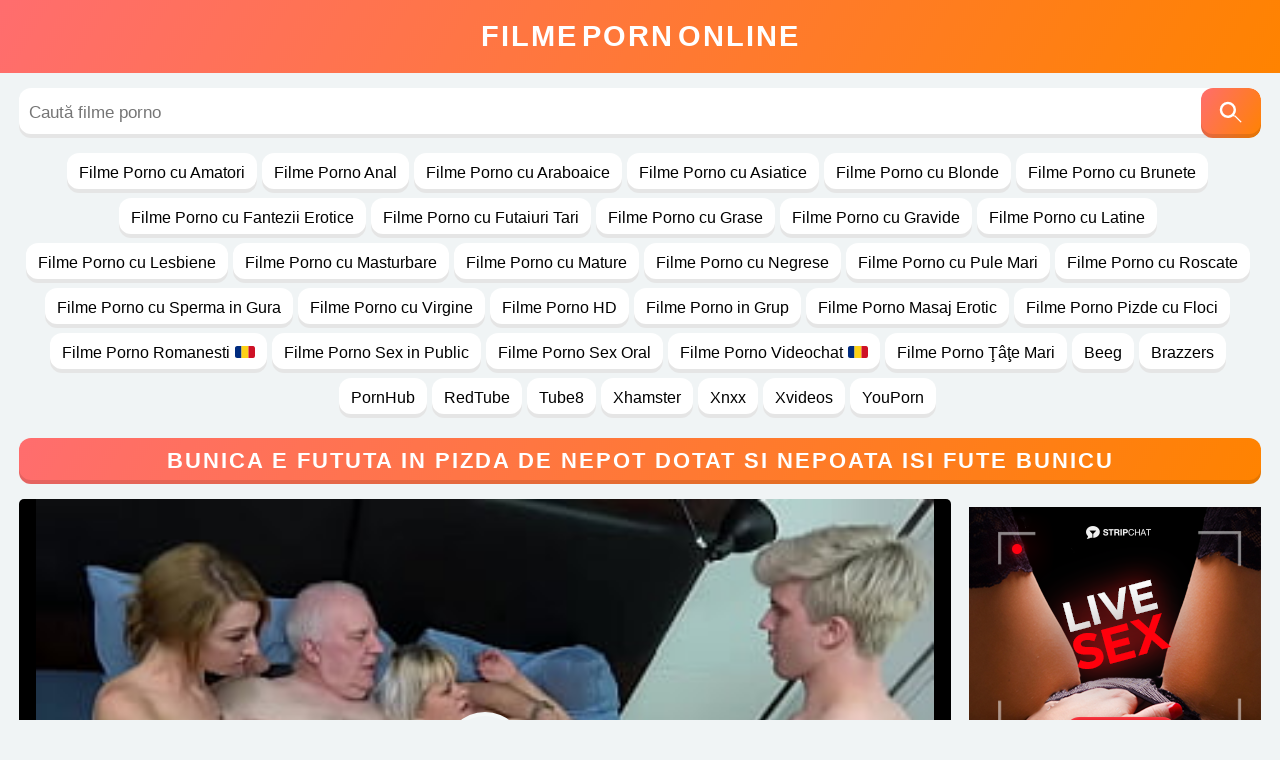

--- FILE ---
content_type: text/html; charset=UTF-8
request_url: https://filmepornonline.org/bunica-e-fututa-in-pizda-de-nepot-dotat-si-nepoata-isi-fute-bunicu.html
body_size: 11170
content:
<!DOCTYPE html><html lang="ro" translate="no"><head><meta charset="UTF-8"><title>Bunica e fututa in pizda de nepot dotat si nepoata isi fute bunicu</title><meta name="viewport" content="width=device-width, initial-scale=1"><link rel="icon" href="https://filmepornonline.org/favicon.ico" type="image/x-icon" /><style> body{font-family:sans-serif,arial;background:#f0f4f5;color:#000;margin:0;padding:0;min-width:320px}a{color:#000;text-decoration:none}*{-webkit-box-sizing:border-box;-moz-box-sizing:border-box;box-sizing:border-box}ul,li,ol,dl,dt,dd,h2{padding:0;margin:0;list-style-type:none}h3{text-align:center;border-bottom:3px solid #ffffff;padding:5px 0 12px}input,button{font-family:sans-serif,arial;color:#000;font-size:17px}img{border:0}.logo{margin:0;padding:20px 0;background:linear-gradient(120deg,#ff6d6e,#ff8300);text-align:center}.logo a{width:max-content;display:block;margin:auto;color:#fff;text-transform:uppercase;letter-spacing:2px;font-weight:600;font-size:29px}.logo b{color:#fff;margin:0 4px;font-weight:600}.mxw{width:97%;max-width:1440px}.src{display:flex;margin:15px auto;background:#fff;border-radius:12px;overflow:hidden;box-shadow:inset 0px -4px 0 rgba(0,0,0,.1)}.src input{width:100%;border:0;background:transparent;padding:15px 10px;outline:none}.src button{border:0;background:linear-gradient(120deg,#ff6d6e,#ff8300);padding:10px 15px;color:#fff;box-shadow:inset 0px -4px 0 rgb(0 0 0 / 10%);display:inline-flex;cursor:pointer;border-radius:12px;font-size:15px;font-weight:600}#searchsubmit .icon-search{width:30px;height:30px;display:inline-block;fill:#fff;position:relative}.mban{display:none}.content .vcm{display:none}.content{display:block;margin:15px auto}.content .nn{display:block;margin-bottom:15px;text-align:center}.content .nn li{display:inline-block;margin-right:5px;margin-bottom:5px}.content .nn li a{display:block;padding:11px 12px;background:#fff;box-shadow:inset 0px -4px 0 rgba(0,0,0,.1);border-radius:12px;font-size:16px}.content .nn li a:hover{color:#fff;background:linear-gradient(120deg,#ff6d6e,#ff8300)}.content h1,.content .title{display:block;margin:0;margin-bottom:15px;background:linear-gradient(120deg,#ff6d6e,#ff8300);color:#fff;border-radius:12px;padding:10px;font-size:22px;text-align:center;box-shadow:inset 0px -4px 0 rgba(0,0,0,.1);text-transform:uppercase;letter-spacing:2px;font-weight:600}.content .videos{display:flex;flex-wrap:wrap}.content .videos article{flex:1 0 calc(20% - 36px);max-width:calc(20% - 8px);margin-right:4px;margin-left:4px;margin-bottom:10px;background:#fff;border-radius:5px;box-shadow:inset 0px -4px 0 rgba(0,0,0,.1)}.content .videos div{display:block}.content .videos article a{display:block}.content .videos figure{margin:0;position:relative;overflow:hidden;height:160px;border-radius:5px 5px 0 0}.content .videos figure .hd{position:absolute;z-index:1;left:5px;top:5px;background:linear-gradient(120deg,#ff6d6e,#ff8300);padding:1px 4px;border-radius:3px;font-size:12px;color:#fff;font-weight:600}.content .videos figure img{position:absolute;width:100%;height:100%;left:50%;top:50%;transform:translateY(-50%) translateX(-50%);object-fit:cover}.content .videos header{padding:0 10px 10px 10px}.content .videos .h2{display:block;font-size:15px;margin-top:10px;height:51px;text-overflow:ellipsis;overflow:hidden}.content .videos .h2 a{font-weight:600}.content .videos p{margin-top:7px;margin-bottom:0}.content .videos p a{font-size:14px}.pagination{display:block;text-align:center;font-size:14px}.pagination a,.pagination span{color:#000;display:inline-block;font-size:14px;padding:15px 2px;text-align:center;background:#fff;margin-right:5px;margin-top:5px;border-radius:12px;width:47px;box-shadow:inset 0px -4px 0 rgba(0,0,0,.1)}.pagination .current,.pagination a:hover{background:linear-gradient(120deg,#ff6d6e,#ff8300);color:#fff}.msg{display:block;background:#fff;padding:40px 5px;text-align:center;border-radius:5px}.content .video{display:flex}.content .video article{width:calc(100% - 310px)}.content .video aside{width:300px;margin-left:10px;position:relative;z-index:9999}.content .info{display:block;margin-bottom:15px}.content .info p{margin-top:0;margin-bottom:0}.content .info b{background:linear-gradient(120deg,#ff6d6e,#ff8300);border-radius:12px;padding:9px 15px;font-size:15px;box-shadow:inset 0px -4px 0 rgba(0,0,0,.1);margin-right:7px;color:#fff;display:inline-block;margin-bottom:7px}.content .info b:nth-child(2){background:#fff;color:#000;font-weight:400}.content .info a{background:#fff;border-radius:12px;padding:9px 15px;font-size:15px;box-shadow:inset 0px -4px 0 rgba(0,0,0,.1);margin-right:7px;margin-bottom:7px;display:inline-block}.content .info a:hover{background:linear-gradient(120deg,#ff6d6e,#ff8300);color:#fff}.plr{position:relative;background:#000;display:block;width:100%;height:505px;border-radius:5px;margin-bottom:15px;overflow:hidden}#mv{position:absolute;top:0;left:0;width:100%;height:100%}.plr iframe{position:absolute;top:0;left:0;width:100%;height:100%;border:0}#play{position:absolute;left:50%;top:50%;transform:translate(-50%,-50%);width:80px;height:80px;background:#f0f4f5;border-radius:50%;border:4px solid rgba(255,255,255,0.3);cursor:pointer;transition:all 0.3s cubic-bezier(0.4,0,0.2,1);display:flex;align-items:center;justify-content:center}#play:before{content:'';width:0;height:0;border-style:solid;border-width:19px 0 19px 34px;border-color:transparent transparent transparent #000;margin-left:4px}@media screen and (max-width:800px){.plr{height:360px}}@media screen and (max-width:515px){.plr{height:300px}}footer{padding:20px 0;background:linear-gradient(120deg,#ff6d6e,#ff8300);color:#fff;text-shadow:2px 2px 0 rgba(0,0,0,.2)}footer .box{display:block;margin:auto}footer ul{display:flex;margin-bottom:15px}footer ul li{width:100%;margin-right:5px}footer ul li a{display:block;padding:10px;text-align:center;font-size:20px;color:#fff;font-weight:600;text-transform:uppercase}footer b{display:block;text-align:center;font-size:16px;color:#fff;line-height:1.3}footer p{margin-top:15px;margin-bottom:0;text-align:center;font-size:18px;font-weight:600}@media screen and (max-width:1100px){.content .videos article{flex:1 0 calc(25% - 30px);max-width:calc(25% - 10px)}}@media screen and (max-width:990px){.content .vcm{display:block;background:linear-gradient(120deg,#ff6d6e,#ff8300);color:#fff;border-radius:12px;box-shadow:inset 0px -4px 0 rgba(0,0,0,.1);padding:10px;font-weight:600;font-size:22px;cursor:pointer;margin-bottom:15px;text-align:center}.content .vcm:before{content:"☰ Categorii";display:block}.content .nn{display:none}.content .nn.on{display:block}.content .nn li a{padding:10px 9px;font-size:13px}.mban{display:block;height:105px;overflow:hidden;margin-bottom:20px}.mban iframe{width:-webkit-fill-available;display:block;margin:auto;position:relative;z-index:9999}.content .video{display:block}.content .video article{width:100%}.content .video aside{display:none}}@media screen and (max-width:880px){.content .videos article{flex:1 0 calc(33.333% - 20px);max-width:calc(33.333% - 10px)}footer ul{display:block}footer ul li{margin-right:0}footer ul li a{padding:5px}}@media screen and (max-width:700px){.content h1,.content .title{font-size:19px;letter-spacing:1px}.content .videos article{margin-right:2px;margin-left:2px;flex:1 0 calc(50% - 4px);max-width:calc(50% - 4px)}}@media screen and (max-width:440px){.content .videos article{flex:1 0 100%;max-width:100%}.content .videos figure{position:unset;overflow:unset;height:auto;border-radius:0}.content .videos figure img{display:block;position:unset;width:100%;height:auto;left:unset;top:unset;transform:unset;border-radius:5px 5px 0 0}.content .videos .h2{margin-top:10px;margin-bottom:8px;height:auto}.content .videos p{display:none}}@media screen and (max-width:360px){.logo a{letter-spacing:0}.content .videos figure{height:auto}}.bkb{display:block;text-align:center;height:250px;margin-bottom:15px}.link{color:#fe4500;font-size:20px;margin-bottom:7px;text-align:center}.flag-icon{display:inline-block;width:20px;height:12px;background:url('/wp-content/uploads/2025/03/romania.svg');background-size:cover;margin-left:5px;border-radius:2px}.flag-iconn{display:inline-block;width:24px;height:14px;background:url('/wp-content/uploads/2025/03/romania.svg');background-size:cover;margin-left:5px;border-radius:2px}.Description{text-align:center;max-width:600px;margin:0 auto}.Description p{font-size:19px;line-height:1.8;color:#000;margin-bottom:0}.Description a{display:inline-block;margin-top:15px;background:linear-gradient(120deg,#ff6d6e,#ff8300);color:#fff;text-decoration:none;font-size:19px;font-weight:600;padding:5px 10px;border-radius:12px}@media (max-width:480px){.Description{padding:5px}.Description p{font-size:17px;line-height:1.6}.Description a{font-size:17px}}@media (max-width:360px){.Description p{font-size:14px;line-height:1.6}.Description a{font-size:14px}}@media (max-width:768px){.Description *{max-width:100%}}</style><meta name="robots" content="noarchive"><meta name="description" content="Bunica e fututa in pizda de nepot dotat si nepoata isi fute bunicu film porno gratis online xxx. Acest film porno xxx se gaseste exclusiv doar aici!" /><link rel="canonical" href="https://filmepornonline.org/bunica-e-fututa-in-pizda-de-nepot-dotat-si-nepoata-isi-fute-bunicu.html" /><meta name="robots" content="max-image-preview:large"><link rel="preload" as="image" href="https://filmepornonline.org/wp-content/uploads/2023/01/89068.jpg" fetchpriority="high"><style id='wp-img-auto-sizes-contain-inline-css' type='text/css'>img:is([sizes=auto i],[sizes^="auto," i]){contain-intrinsic-size:3000px 1500px}</style><style id='classic-theme-styles-inline-css' type='text/css'>.wp-block-button__link{color:#fff;background-color:#32373c;border-radius:9999px;box-shadow:none;text-decoration:none;padding:calc(.667em + 2px) calc(1.333em + 2px);font-size:1.125em}.wp-block-file__button{background:#32373c;color:#fff;text-decoration:none}</style><link rel='shortlink' href='https://filmepornonline.org/?p=89068' /><style id='global-styles-inline-css' type='text/css'>:root{--wp--preset--aspect-ratio--square:1;--wp--preset--aspect-ratio--4-3:4/3;--wp--preset--aspect-ratio--3-4:3/4;--wp--preset--aspect-ratio--3-2:3/2;--wp--preset--aspect-ratio--2-3:2/3;--wp--preset--aspect-ratio--16-9:16/9;--wp--preset--aspect-ratio--9-16:9/16;--wp--preset--color--black:#000000;--wp--preset--color--cyan-bluish-gray:#abb8c3;--wp--preset--color--white:#ffffff;--wp--preset--color--pale-pink:#f78da7;--wp--preset--color--vivid-red:#cf2e2e;--wp--preset--color--luminous-vivid-orange:#ff6900;--wp--preset--color--luminous-vivid-amber:#fcb900;--wp--preset--color--light-green-cyan:#7bdcb5;--wp--preset--color--vivid-green-cyan:#00d084;--wp--preset--color--pale-cyan-blue:#8ed1fc;--wp--preset--color--vivid-cyan-blue:#0693e3;--wp--preset--color--vivid-purple:#9b51e0;--wp--preset--gradient--vivid-cyan-blue-to-vivid-purple:linear-gradient(135deg,rgb(6,147,227) 0%,rgb(155,81,224) 100%);--wp--preset--gradient--light-green-cyan-to-vivid-green-cyan:linear-gradient(135deg,rgb(122,220,180) 0%,rgb(0,208,130) 100%);--wp--preset--gradient--luminous-vivid-amber-to-luminous-vivid-orange:linear-gradient(135deg,rgb(252,185,0) 0%,rgb(255,105,0) 100%);--wp--preset--gradient--luminous-vivid-orange-to-vivid-red:linear-gradient(135deg,rgb(255,105,0) 0%,rgb(207,46,46) 100%);--wp--preset--gradient--very-light-gray-to-cyan-bluish-gray:linear-gradient(135deg,rgb(238,238,238) 0%,rgb(169,184,195) 100%);--wp--preset--gradient--cool-to-warm-spectrum:linear-gradient(135deg,rgb(74,234,220) 0%,rgb(151,120,209) 20%,rgb(207,42,186) 40%,rgb(238,44,130) 60%,rgb(251,105,98) 80%,rgb(254,248,76) 100%);--wp--preset--gradient--blush-light-purple:linear-gradient(135deg,rgb(255,206,236) 0%,rgb(152,150,240) 100%);--wp--preset--gradient--blush-bordeaux:linear-gradient(135deg,rgb(254,205,165) 0%,rgb(254,45,45) 50%,rgb(107,0,62) 100%);--wp--preset--gradient--luminous-dusk:linear-gradient(135deg,rgb(255,203,112) 0%,rgb(199,81,192) 50%,rgb(65,88,208) 100%);--wp--preset--gradient--pale-ocean:linear-gradient(135deg,rgb(255,245,203) 0%,rgb(182,227,212) 50%,rgb(51,167,181) 100%);--wp--preset--gradient--electric-grass:linear-gradient(135deg,rgb(202,248,128) 0%,rgb(113,206,126) 100%);--wp--preset--gradient--midnight:linear-gradient(135deg,rgb(2,3,129) 0%,rgb(40,116,252) 100%);--wp--preset--font-size--small:13px;--wp--preset--font-size--medium:20px;--wp--preset--font-size--large:36px;--wp--preset--font-size--x-large:42px;--wp--preset--spacing--20:0.44rem;--wp--preset--spacing--30:0.67rem;--wp--preset--spacing--40:1rem;--wp--preset--spacing--50:1.5rem;--wp--preset--spacing--60:2.25rem;--wp--preset--spacing--70:3.38rem;--wp--preset--spacing--80:5.06rem;--wp--preset--shadow--natural:6px 6px 9px rgba(0,0,0,0.2);--wp--preset--shadow--deep:12px 12px 50px rgba(0,0,0,0.4);--wp--preset--shadow--sharp:6px 6px 0px rgba(0,0,0,0.2);--wp--preset--shadow--outlined:6px 6px 0px -3px rgb(255,255,255),6px 6px rgb(0,0,0);--wp--preset--shadow--crisp:6px 6px 0px rgb(0,0,0)}:where(.is-layout-flex){gap:0.5em}:where(.is-layout-grid){gap:0.5em}body .is-layout-flex{display:flex}.is-layout-flex{flex-wrap:wrap;align-items:center}.is-layout-flex >:is(*,div){margin:0}body .is-layout-grid{display:grid}.is-layout-grid >:is(*,div){margin:0}:where(.wp-block-columns.is-layout-flex){gap:2em}:where(.wp-block-columns.is-layout-grid){gap:2em}:where(.wp-block-post-template.is-layout-flex){gap:1.25em}:where(.wp-block-post-template.is-layout-grid){gap:1.25em}.has-black-color{color:var(--wp--preset--color--black) !important}.has-cyan-bluish-gray-color{color:var(--wp--preset--color--cyan-bluish-gray) !important}.has-white-color{color:var(--wp--preset--color--white) !important}.has-pale-pink-color{color:var(--wp--preset--color--pale-pink) !important}.has-vivid-red-color{color:var(--wp--preset--color--vivid-red) !important}.has-luminous-vivid-orange-color{color:var(--wp--preset--color--luminous-vivid-orange) !important}.has-luminous-vivid-amber-color{color:var(--wp--preset--color--luminous-vivid-amber) !important}.has-light-green-cyan-color{color:var(--wp--preset--color--light-green-cyan) !important}.has-vivid-green-cyan-color{color:var(--wp--preset--color--vivid-green-cyan) !important}.has-pale-cyan-blue-color{color:var(--wp--preset--color--pale-cyan-blue) !important}.has-vivid-cyan-blue-color{color:var(--wp--preset--color--vivid-cyan-blue) !important}.has-vivid-purple-color{color:var(--wp--preset--color--vivid-purple) !important}.has-black-background-color{background-color:var(--wp--preset--color--black) !important}.has-cyan-bluish-gray-background-color{background-color:var(--wp--preset--color--cyan-bluish-gray) !important}.has-white-background-color{background-color:var(--wp--preset--color--white) !important}.has-pale-pink-background-color{background-color:var(--wp--preset--color--pale-pink) !important}.has-vivid-red-background-color{background-color:var(--wp--preset--color--vivid-red) !important}.has-luminous-vivid-orange-background-color{background-color:var(--wp--preset--color--luminous-vivid-orange) !important}.has-luminous-vivid-amber-background-color{background-color:var(--wp--preset--color--luminous-vivid-amber) !important}.has-light-green-cyan-background-color{background-color:var(--wp--preset--color--light-green-cyan) !important}.has-vivid-green-cyan-background-color{background-color:var(--wp--preset--color--vivid-green-cyan) !important}.has-pale-cyan-blue-background-color{background-color:var(--wp--preset--color--pale-cyan-blue) !important}.has-vivid-cyan-blue-background-color{background-color:var(--wp--preset--color--vivid-cyan-blue) !important}.has-vivid-purple-background-color{background-color:var(--wp--preset--color--vivid-purple) !important}.has-black-border-color{border-color:var(--wp--preset--color--black) !important}.has-cyan-bluish-gray-border-color{border-color:var(--wp--preset--color--cyan-bluish-gray) !important}.has-white-border-color{border-color:var(--wp--preset--color--white) !important}.has-pale-pink-border-color{border-color:var(--wp--preset--color--pale-pink) !important}.has-vivid-red-border-color{border-color:var(--wp--preset--color--vivid-red) !important}.has-luminous-vivid-orange-border-color{border-color:var(--wp--preset--color--luminous-vivid-orange) !important}.has-luminous-vivid-amber-border-color{border-color:var(--wp--preset--color--luminous-vivid-amber) !important}.has-light-green-cyan-border-color{border-color:var(--wp--preset--color--light-green-cyan) !important}.has-vivid-green-cyan-border-color{border-color:var(--wp--preset--color--vivid-green-cyan) !important}.has-pale-cyan-blue-border-color{border-color:var(--wp--preset--color--pale-cyan-blue) !important}.has-vivid-cyan-blue-border-color{border-color:var(--wp--preset--color--vivid-cyan-blue) !important}.has-vivid-purple-border-color{border-color:var(--wp--preset--color--vivid-purple) !important}.has-vivid-cyan-blue-to-vivid-purple-gradient-background{background:var(--wp--preset--gradient--vivid-cyan-blue-to-vivid-purple) !important}.has-light-green-cyan-to-vivid-green-cyan-gradient-background{background:var(--wp--preset--gradient--light-green-cyan-to-vivid-green-cyan) !important}.has-luminous-vivid-amber-to-luminous-vivid-orange-gradient-background{background:var(--wp--preset--gradient--luminous-vivid-amber-to-luminous-vivid-orange) !important}.has-luminous-vivid-orange-to-vivid-red-gradient-background{background:var(--wp--preset--gradient--luminous-vivid-orange-to-vivid-red) !important}.has-very-light-gray-to-cyan-bluish-gray-gradient-background{background:var(--wp--preset--gradient--very-light-gray-to-cyan-bluish-gray) !important}.has-cool-to-warm-spectrum-gradient-background{background:var(--wp--preset--gradient--cool-to-warm-spectrum) !important}.has-blush-light-purple-gradient-background{background:var(--wp--preset--gradient--blush-light-purple) !important}.has-blush-bordeaux-gradient-background{background:var(--wp--preset--gradient--blush-bordeaux) !important}.has-luminous-dusk-gradient-background{background:var(--wp--preset--gradient--luminous-dusk) !important}.has-pale-ocean-gradient-background{background:var(--wp--preset--gradient--pale-ocean) !important}.has-electric-grass-gradient-background{background:var(--wp--preset--gradient--electric-grass) !important}.has-midnight-gradient-background{background:var(--wp--preset--gradient--midnight) !important}.has-small-font-size{font-size:var(--wp--preset--font-size--small) !important}.has-medium-font-size{font-size:var(--wp--preset--font-size--medium) !important}.has-large-font-size{font-size:var(--wp--preset--font-size--large) !important}.has-x-large-font-size{font-size:var(--wp--preset--font-size--x-large) !important}</style></head><body><div class="logo"><a href="https://filmepornonline.org/" title="filme porno">Filme<b>Porn</b>Online</a></div><form method="get" action="https://filmepornonline.org/" class="src mxw"><input name="s" type="text" placeholder="Caută filme porno"><button id="searchsubmit" type="submit" aria-label="Caută"> <svg class="icon-search" viewBox="0 0 24 24"> <path d="M15.5 14h-.79l-.28-.27A6.471 6.471 0 0016 9.5 6.5 6.5 0 109.5 16c1.61 0 3.09-.59 4.23-1.57l.27.28h.79l5 4.99L20.49 19l-4.99-5zm-6 0C7.01 14 5 11.99 5 9.5S7.01 5 9.5 5 14 7.01 14 9.5 11.99 14 9.5 14z"/> </svg> </button></form><div class="content mxw"><div class="vcm" onclick="nav()"></div><ul class="nn"><li id="menu-item-62553" class="menu-item menu-item-type-taxonomy menu-item-object-category menu-item-62553"><a href="https://filmepornonline.org/categoria/amatori">Filme Porno cu Amatori</a></li><li id="menu-item-62552" class="menu-item menu-item-type-taxonomy menu-item-object-category menu-item-62552"><a href="https://filmepornonline.org/categoria/anal">Filme Porno Anal</a></li><li id="menu-item-62554" class="menu-item menu-item-type-taxonomy menu-item-object-category menu-item-62554"><a href="https://filmepornonline.org/categoria/araboaice">Filme Porno cu Araboaice</a></li><li id="menu-item-62555" class="menu-item menu-item-type-taxonomy menu-item-object-category menu-item-62555"><a href="https://filmepornonline.org/categoria/asiatice">Filme Porno cu Asiatice</a></li><li id="menu-item-62556" class="menu-item menu-item-type-taxonomy menu-item-object-category menu-item-62556"><a href="https://filmepornonline.org/categoria/blonde">Filme Porno cu Blonde</a></li><li id="menu-item-62557" class="menu-item menu-item-type-taxonomy menu-item-object-category menu-item-62557"><a href="https://filmepornonline.org/categoria/brunete">Filme Porno cu Brunete</a></li><li id="menu-item-62558" class="menu-item menu-item-type-taxonomy menu-item-object-category menu-item-62558"><a href="https://filmepornonline.org/categoria/fantezii-erotice">Filme Porno cu Fantezii Erotice</a></li><li id="menu-item-62559" class="menu-item menu-item-type-taxonomy menu-item-object-category menu-item-62559"><a href="https://filmepornonline.org/categoria/futaiuri-tari">Filme Porno cu Futaiuri Tari</a></li><li id="menu-item-62560" class="menu-item menu-item-type-taxonomy menu-item-object-category menu-item-62560"><a href="https://filmepornonline.org/categoria/grase">Filme Porno cu Grase</a></li><li id="menu-item-62561" class="menu-item menu-item-type-taxonomy menu-item-object-category menu-item-62561"><a href="https://filmepornonline.org/categoria/gravide">Filme Porno cu Gravide</a></li><li id="menu-item-62562" class="menu-item menu-item-type-taxonomy menu-item-object-category menu-item-62562"><a href="https://filmepornonline.org/categoria/latine">Filme Porno cu Latine</a></li><li id="menu-item-62563" class="menu-item menu-item-type-taxonomy menu-item-object-category menu-item-62563"><a href="https://filmepornonline.org/categoria/lesbiene">Filme Porno cu Lesbiene</a></li><li id="menu-item-62564" class="menu-item menu-item-type-taxonomy menu-item-object-category menu-item-62564"><a href="https://filmepornonline.org/categoria/masturbare">Filme Porno cu Masturbare</a></li><li id="menu-item-62565" class="menu-item menu-item-type-taxonomy menu-item-object-category menu-item-62565"><a href="https://filmepornonline.org/categoria/mature">Filme Porno cu Mature</a></li><li id="menu-item-62566" class="menu-item menu-item-type-taxonomy menu-item-object-category menu-item-62566"><a href="https://filmepornonline.org/categoria/negrese">Filme Porno cu Negrese</a></li><li id="menu-item-62567" class="menu-item menu-item-type-taxonomy menu-item-object-category menu-item-62567"><a href="https://filmepornonline.org/categoria/pule-mari">Filme Porno cu Pule Mari</a></li><li id="menu-item-62568" class="menu-item menu-item-type-taxonomy menu-item-object-category menu-item-62568"><a href="https://filmepornonline.org/categoria/roscate">Filme Porno cu Roscate</a></li><li id="menu-item-62569" class="menu-item menu-item-type-taxonomy menu-item-object-category menu-item-62569"><a href="https://filmepornonline.org/categoria/sperma-in-gura">Filme Porno cu Sperma in Gura</a></li><li id="menu-item-62570" class="menu-item menu-item-type-taxonomy menu-item-object-category menu-item-62570"><a href="https://filmepornonline.org/categoria/virgine">Filme Porno cu Virgine</a></li><li id="menu-item-62571" class="menu-item menu-item-type-taxonomy menu-item-object-category menu-item-62571"><a href="https://filmepornonline.org/categoria/hd">Filme Porno HD</a></li><li id="menu-item-62572" class="menu-item menu-item-type-taxonomy menu-item-object-category current-post-ancestor current-menu-parent current-post-parent menu-item-62572"><a href="https://filmepornonline.org/categoria/grup">Filme Porno in Grup</a></li><li id="menu-item-62573" class="menu-item menu-item-type-taxonomy menu-item-object-category menu-item-62573"><a href="https://filmepornonline.org/categoria/masaj-erotic">Filme Porno Masaj Erotic</a></li><li id="menu-item-62574" class="menu-item menu-item-type-taxonomy menu-item-object-category menu-item-62574"><a href="https://filmepornonline.org/categoria/pizde-cu-floci">Filme Porno Pizde cu Floci</a></li><li id="menu-item-62575" class="menu-item menu-item-type-taxonomy menu-item-object-category menu-item-62575"><a href="https://filmepornonline.org/categoria/romanesti">Filme Porno Romanesti<span class="flag-icon"></span></a></li><li id="menu-item-62576" class="menu-item menu-item-type-taxonomy menu-item-object-category menu-item-62576"><a href="https://filmepornonline.org/categoria/sex-in-public">Filme Porno Sex in Public</a></li><li id="menu-item-62577" class="menu-item menu-item-type-taxonomy menu-item-object-category menu-item-62577"><a href="https://filmepornonline.org/categoria/sex-oral">Filme Porno Sex Oral</a></li><li id="menu-item-62579" class="menu-item menu-item-type-taxonomy menu-item-object-category menu-item-62579"><a href="https://filmepornonline.org/categoria/videochat">Filme Porno Videochat<span class="flag-icon"></span></a></li><li id="menu-item-62578" class="menu-item menu-item-type-taxonomy menu-item-object-category menu-item-62578"><a href="https://filmepornonline.org/categoria/tate-mari">Filme Porno Ţâţe Mari</a></li><li id="menu-item-62550" class="menu-item menu-item-type-taxonomy menu-item-object-category menu-item-62550"><a href="https://filmepornonline.org/categoria/beeg">Beeg</a></li><li id="menu-item-62551" class="menu-item menu-item-type-taxonomy menu-item-object-category menu-item-62551"><a href="https://filmepornonline.org/categoria/brazzers">Brazzers</a></li><li id="menu-item-62580" class="menu-item menu-item-type-taxonomy menu-item-object-category menu-item-62580"><a href="https://filmepornonline.org/categoria/pornhub">PornHub</a></li><li id="menu-item-62581" class="menu-item menu-item-type-taxonomy menu-item-object-category menu-item-62581"><a href="https://filmepornonline.org/categoria/redtube">RedTube</a></li><li id="menu-item-62582" class="menu-item menu-item-type-taxonomy menu-item-object-category menu-item-62582"><a href="https://filmepornonline.org/categoria/tube8">Tube8</a></li><li id="menu-item-62583" class="menu-item menu-item-type-taxonomy menu-item-object-category menu-item-62583"><a href="https://filmepornonline.org/categoria/xhamster">Xhamster</a></li><li id="menu-item-62584" class="menu-item menu-item-type-taxonomy menu-item-object-category menu-item-62584"><a href="https://filmepornonline.org/categoria/xnxxx">Xnxx</a></li><li id="menu-item-62585" class="menu-item menu-item-type-taxonomy menu-item-object-category menu-item-62585"><a href="https://filmepornonline.org/categoria/xvideos">Xvideos</a></li><li id="menu-item-62586" class="menu-item menu-item-type-taxonomy menu-item-object-category current-post-ancestor current-menu-parent current-post-parent menu-item-62586"><a href="https://filmepornonline.org/categoria/youporn">YouPorn</a></li></ul><div class="mban"></div><h1>Bunica e fututa in pizda de nepot dotat si nepoata isi fute bunicu</h1><div class="video"><article><div class="plr"><video id="mv" preload="none" poster="https://filmepornonline.org/wp-content/uploads/2023/01/89068.jpg" onclick="pl()" playsinline controlsList="nodownload"></video><div id="play" onclick="pl()"></div><script>var vid = document.getElementById("mv");function setPlayer(dataVideo) {vid.src = dataVideo.video;vid.removeAttribute("onclick");vid.play();}function pl() {var getVID = function(url, callback) {document.getElementById("play").style.display = "none";var vid = new XMLHttpRequest();vid.open("POST", url, true);vid.responseType = "json";vid.onload = function() {callback(null, vid.response);};vid.send();};getVID("/vembed/?id=89068", function(err, data) {setPlayer(data);vid.setAttribute("controls", "controls")});} vid.addEventListener("contextmenu", function(e) { e.preventDefault(); return false; });</script></div><div class="mban"></div><div class="info"><p><b>Data adăugării</b><b>05-01-23</b></p><p><b>Categorie</b><a href="https://filmepornonline.org/categoria/grup" rel="category tag">Filme Porno in Grup</a> <a href="https://filmepornonline.org/categoria/youporn" rel="category tag">YouPorn</a></p><p><b>Taguri</b><a href="https://filmepornonline.org/tag/bunica" rel="tag">bunica</a> <a href="https://filmepornonline.org/tag/bunicu" rel="tag">bunicu</a> <a href="https://filmepornonline.org/tag/dotat" rel="tag">dotat</a> <a href="https://filmepornonline.org/tag/fute" rel="tag">fute</a> <a href="https://filmepornonline.org/tag/fututa" rel="tag">fututa</a> <a href="https://filmepornonline.org/tag/isi" rel="tag">isi</a> <a href="https://filmepornonline.org/tag/nepoata" rel="tag">nepoata</a> <a href="https://filmepornonline.org/tag/nepot" rel="tag">nepot</a> <a href="https://filmepornonline.org/tag/pizda" rel="tag">pizda</a></p></div></article><aside></aside></div><h2 class="title">Filme Porno in Grup Recomandate</h2><div class="videos"><article><div><figure><a href="https://filmepornonline.org/martina-si-o-trage-cu-trei-barbati-si-are-orgasme-multiple.html" title="Martina si-o trage cu trei barbati si are orgasme multiple"><img src="https://filmepornonline.org/wp-content/uploads/2025/07/226a93d91a8c33fe7891a2966cda9422.jpg" alt="Martina si-o trage cu trei barbati si are orgasme multiple" width="352" height="198" loading="lazy"></a></figure></div><header><span class="h2"><a href="https://filmepornonline.org/martina-si-o-trage-cu-trei-barbati-si-are-orgasme-multiple.html" title="Martina si-o trage cu trei barbati si are orgasme multiple">Martina si-o trage cu trei barbati si are orgasme multiple</a></span></header></article><article><div><figure><a href="https://filmepornonline.org/sotia-fututa-de-sot-si-inca-un-barbat.html" title="Sotia fututa de sot si inca un barbat"><img src="https://filmepornonline.org/wp-content/uploads/2024/03/99815.jpg" alt="Sotia fututa de sot si inca un barbat" width="352" height="198" loading="lazy"></a></figure></div><header><span class="h2"><a href="https://filmepornonline.org/sotia-fututa-de-sot-si-inca-un-barbat.html" title="Sotia fututa de sot si inca un barbat">Sotia fututa de sot si inca un barbat</a></span></header></article><article><div><figure><a href="https://filmepornonline.org/grup-de-milfe-panarame-profita-de-tanar-dotat.html" title="Grup de milfe panarame profita de tanar dotat"><img src="https://filmepornonline.org/wp-content/uploads/2026/01/0dd73a0dadf27b21d7eab5e61596f20f.jpg" alt="Grup de milfe panarame profita de tanar dotat" width="352" height="198" loading="lazy"></a></figure></div><header><span class="h2"><a href="https://filmepornonline.org/grup-de-milfe-panarame-profita-de-tanar-dotat.html" title="Grup de milfe panarame profita de tanar dotat">Grup de milfe panarame profita de tanar dotat</a></span></header></article><article><div><figure><a href="https://filmepornonline.org/doua-milfe-profe-de-yoga-sex-cu-tineri-dotati.html" title="Doua milfe profe de Yoga sex cu tineri dotati"><img src="https://filmepornonline.org/wp-content/uploads/2025/01/25ee521a06bd08326b002529663b521f.jpg" alt="Doua milfe profe de Yoga sex cu tineri dotati" width="352" height="198" loading="lazy"></a></figure></div><header><span class="h2"><a href="https://filmepornonline.org/doua-milfe-profe-de-yoga-sex-cu-tineri-dotati.html" title="Doua milfe profe de Yoga sex cu tineri dotati">Doua milfe profe de Yoga sex cu tineri dotati</a></span></header></article><article><div><figure><a href="https://filmepornonline.org/orgie-la-party-cu-femei-futute-in-grup.html" title="Orgie la party cu femei futute in grup"><img src="https://filmepornonline.org/wp-content/uploads/2025/05/b2320bfa52d3d06a87dee933ae946340.jpg" alt="Orgie la party cu femei futute in grup" width="352" height="198" loading="lazy"></a></figure></div><header><span class="h2"><a href="https://filmepornonline.org/orgie-la-party-cu-femei-futute-in-grup.html" title="Orgie la party cu femei futute in grup">Orgie la party cu femei futute in grup</a></span></header></article><article><div><figure><a href="https://filmepornonline.org/o-bruneta-panarama-penetrata-de-trei-barbati.html" title="O bruneta panarama penetrata de trei barbati"><img src="https://filmepornonline.org/wp-content/uploads/2025/01/25499f047bc1a094546e504b6ab3ea2f.jpg" alt="O bruneta panarama penetrata de trei barbati" width="352" height="198" loading="lazy"></a></figure></div><header><span class="h2"><a href="https://filmepornonline.org/o-bruneta-panarama-penetrata-de-trei-barbati.html" title="O bruneta panarama penetrata de trei barbati">O bruneta panarama penetrata de trei barbati</a></span></header></article><article><div><figure><a href="https://filmepornonline.org/starleta-porno-futai-cu-grup-de-politisti.html" title="Starleta porno futai cu grup de politisti"><img src="https://filmepornonline.org/wp-content/uploads/2024/09/b51781963e0a345425eda589382d4408.jpg" alt="Starleta porno futai cu grup de politisti" width="352" height="198" loading="lazy"></a></figure></div><header><span class="h2"><a href="https://filmepornonline.org/starleta-porno-futai-cu-grup-de-politisti.html" title="Starleta porno futai cu grup de politisti">Starleta porno futai cu grup de politisti</a></span></header></article><article><div><figure><a href="https://filmepornonline.org/doi-tineri-combinati-cu-femei-mature-fac-sex-in-grup.html" title="Doi tineri combinati cu femei mature fac sex in grup"><img src="https://filmepornonline.org/wp-content/uploads/2024/01/98367.jpg" alt="Doi tineri combinati cu femei mature fac sex in grup" width="352" height="198" loading="lazy"></a></figure></div><header><span class="h2"><a href="https://filmepornonline.org/doi-tineri-combinati-cu-femei-mature-fac-sex-in-grup.html" title="Doi tineri combinati cu femei mature fac sex in grup">Doi tineri combinati cu femei mature fac sex in grup</a></span></header></article><article><div><figure><a href="https://filmepornonline.org/tanar-cu-pula-mare-invitat-sa-faca-sex-cu-4-milfe-nimfomane.html" title="Tanar cu pula mare invitat sa faca sex cu 4 milfe nimfomane"><img src="https://filmepornonline.org/wp-content/uploads/2024/03/99518.jpg" alt="Tanar cu pula mare invitat sa faca sex cu 4 milfe nimfomane" width="352" height="198" loading="lazy"></a></figure></div><header><span class="h2"><a href="https://filmepornonline.org/tanar-cu-pula-mare-invitat-sa-faca-sex-cu-4-milfe-nimfomane.html" title="Tanar cu pula mare invitat sa faca sex cu 4 milfe nimfomane">Tanar cu pula mare invitat sa faca sex cu 4 milfe nimfomane</a></span></header></article><article><div><figure><a href="https://filmepornonline.org/filmare-cu-trei-prietene-care-se-fut-cu-penis-de-cauciuc-si-barbat.html" title="Filmare cu trei prietene care se fut cu penis de cauciuc si barbat"><img src="https://filmepornonline.org/wp-content/uploads/2024/06/111679a77001ca5c2c2df0bfd64c6e80.jpg" alt="Filmare cu trei prietene care se fut cu penis de cauciuc si barbat" width="352" height="198" loading="lazy"></a></figure></div><header><span class="h2"><a href="https://filmepornonline.org/filmare-cu-trei-prietene-care-se-fut-cu-penis-de-cauciuc-si-barbat.html" title="Filmare cu trei prietene care se fut cu penis de cauciuc si barbat">Filmare cu trei prietene care se fut cu penis de cauciuc si barbat</a></span></header></article><article><div><figure><a href="https://filmepornonline.org/doua-cupluri-se-cunosc-in-vacanta-si-fac-sex-in-grup.html" title="Doua cupluri se cunosc in vacanta si fac sex in grup"><img src="https://filmepornonline.org/wp-content/uploads/2024/08/9b6fa479f1d31226a703712c833c43d9.jpg" alt="Doua cupluri se cunosc in vacanta si fac sex in grup" width="352" height="198" loading="lazy"></a></figure></div><header><span class="h2"><a href="https://filmepornonline.org/doua-cupluri-se-cunosc-in-vacanta-si-fac-sex-in-grup.html" title="Doua cupluri se cunosc in vacanta si fac sex in grup">Doua cupluri se cunosc in vacanta si fac sex in grup</a></span></header></article><article><div><figure><a href="https://filmepornonline.org/tanara-invatata-de-doua-milfe-sa-suga-pula-si-sa-faca-sex-in-grup.html" title="Tanara invatata de doua milfe sa suga pula si sa faca sex in grup"><img src="https://filmepornonline.org/wp-content/uploads/2024/02/99041.jpg" alt="Tanara invatata de doua milfe sa suga pula si sa faca sex in grup" width="352" height="198" loading="lazy"></a></figure></div><header><span class="h2"><a href="https://filmepornonline.org/tanara-invatata-de-doua-milfe-sa-suga-pula-si-sa-faca-sex-in-grup.html" title="Tanara invatata de doua milfe sa suga pula si sa faca sex in grup">Tanara invatata de doua milfe sa suga pula si sa faca sex in grup</a></span></header></article><article><div><figure><a href="https://filmepornonline.org/ii-place-sa-fie-fututa-in-grup-de-barbati-si-sa-inghita-sperma.html" title="Ii place sa fie fututa in grup de barbati si sa inghita sperma"><img src="https://filmepornonline.org/wp-content/uploads/2024/07/d20854a81f7bbb57c9552eeebfd9ec27.jpg" alt="Ii place sa fie fututa in grup de barbati si sa inghita sperma" width="352" height="198" loading="lazy"></a></figure></div><header><span class="h2"><a href="https://filmepornonline.org/ii-place-sa-fie-fututa-in-grup-de-barbati-si-sa-inghita-sperma.html" title="Ii place sa fie fututa in grup de barbati si sa inghita sperma">Ii place sa fie fututa in grup de barbati si sa inghita sperma</a></span></header></article><article><div><figure><a href="https://filmepornonline.org/siliconata-la-oktoberfest-sex-in-grup-cu-barbati-si-multa-sperma.html" title="Siliconata la Oktoberfest sex in grup cu barbati si multa sperma"><img src="https://filmepornonline.org/wp-content/uploads/2024/03/99594.jpg" alt="Siliconata la Oktoberfest sex in grup cu barbati si multa sperma" width="352" height="198" loading="lazy"></a></figure></div><header><span class="h2"><a href="https://filmepornonline.org/siliconata-la-oktoberfest-sex-in-grup-cu-barbati-si-multa-sperma.html" title="Siliconata la Oktoberfest sex in grup cu barbati si multa sperma">Siliconata la Oktoberfest sex in grup cu barbati si multa sperma</a></span></header></article><article><div><figure><a href="https://filmepornonline.org/tarfa-platita-de-negrii-pentru-sex-in-grup.html" title="Tarfa platita de negrii pentru sex in grup"><img src="https://filmepornonline.org/wp-content/uploads/2025/07/bb8babd56465643070290afdc914e58e.jpg" alt="Tarfa platita de negrii pentru sex in grup" width="352" height="198" loading="lazy"></a></figure></div><header><span class="h2"><a href="https://filmepornonline.org/tarfa-platita-de-negrii-pentru-sex-in-grup.html" title="Tarfa platita de negrii pentru sex in grup">Tarfa platita de negrii pentru sex in grup</a></span></header></article><article><div><figure><a href="https://filmepornonline.org/escorta-penelope-penetrata-brutal-de-trei-barbati.html" title="Escorta Penelope penetrata brutal de trei barbati"><img src="https://filmepornonline.org/wp-content/uploads/2024/09/274eb2929323bfcd024587f922efc749.jpg" alt="Escorta Penelope penetrata brutal de trei barbati" width="352" height="198" loading="lazy"></a></figure></div><header><span class="h2"><a href="https://filmepornonline.org/escorta-penelope-penetrata-brutal-de-trei-barbati.html" title="Escorta Penelope penetrata brutal de trei barbati">Escorta Penelope penetrata brutal de trei barbati</a></span></header></article><article><div><figure><a href="https://filmepornonline.org/orgie-cu-doua-cupluri-de-prieteni-care-se-filmeaza-facand-sex.html" title="Orgie cu doua cupluri de prieteni care se filmeaza facand sex"><img src="https://filmepornonline.org/wp-content/uploads/2025/05/98d1ac39c39806a8e33b20267e99745d.jpg" alt="Orgie cu doua cupluri de prieteni care se filmeaza facand sex" width="352" height="198" loading="lazy"></a></figure></div><header><span class="h2"><a href="https://filmepornonline.org/orgie-cu-doua-cupluri-de-prieteni-care-se-filmeaza-facand-sex.html" title="Orgie cu doua cupluri de prieteni care se filmeaza facand sex">Orgie cu doua cupluri de prieteni care se filmeaza facand sex</a></span></header></article><article><div><figure><a href="https://filmepornonline.org/sotul-isi-lasa-sotia-sa-fie-fututa-de-alt-barbat.html" title="Sotul isi lasa sotia sa fie fututa de alt barbat"><img src="https://filmepornonline.org/wp-content/uploads/2025/04/2d37f4456457c8be1cdff96790d5fc93.jpg" alt="Sotul isi lasa sotia sa fie fututa de alt barbat" width="352" height="198" loading="lazy"></a></figure></div><header><span class="h2"><a href="https://filmepornonline.org/sotul-isi-lasa-sotia-sa-fie-fututa-de-alt-barbat.html" title="Sotul isi lasa sotia sa fie fututa de alt barbat">Sotul isi lasa sotia sa fie fututa de alt barbat</a></span></header></article><article><div><figure><a href="https://filmepornonline.org/doua-cupluri-de-swingeri-din-bucuresti-si-o-trag-in-grup.html" title="Doua cupluri de swingeri din bucuresti si-o trag in grup"><img src="https://filmepornonline.org/wp-content/uploads/2024/06/e18ec92a98ecd84cee3032346c576cf0.jpg" alt="Doua cupluri de swingeri din bucuresti si-o trag in grup" width="352" height="198" loading="lazy"></a></figure></div><header><span class="h2"><a href="https://filmepornonline.org/doua-cupluri-de-swingeri-din-bucuresti-si-o-trag-in-grup.html" title="Doua cupluri de swingeri din bucuresti si-o trag in grup">Doua cupluri de swingeri din bucuresti si-o trag in grup</a></span></header></article><article><div><figure><a href="https://filmepornonline.org/barbat-norocos-cu-pula-mare-face-sex-cu-trei-gagici.html" title="Barbat norocos cu pula mare face sex cu trei gagici"><img src="https://filmepornonline.org/wp-content/uploads/2024/10/c7225e2331acac575c85c6e763cfdc4f.jpg" alt="Barbat norocos cu pula mare face sex cu trei gagici" width="352" height="198" loading="lazy"></a></figure></div><header><span class="h2"><a href="https://filmepornonline.org/barbat-norocos-cu-pula-mare-face-sex-cu-trei-gagici.html" title="Barbat norocos cu pula mare face sex cu trei gagici">Barbat norocos cu pula mare face sex cu trei gagici</a></span></header></article><article><div><figure><a href="https://filmepornonline.org/studente-la-camin-se-pozeaza-goale-si-fac-sex-cu-un-tip.html" title="Studente la camin se pozeaza goale si fac sex cu un tip"><img src="https://filmepornonline.org/wp-content/uploads/2025/11/9d90247211e4f828786339a919a10c4d.jpg" alt="Studente la camin se pozeaza goale si fac sex cu un tip" width="352" height="198" loading="lazy"></a></figure></div><header><span class="h2"><a href="https://filmepornonline.org/studente-la-camin-se-pozeaza-goale-si-fac-sex-cu-un-tip.html" title="Studente la camin se pozeaza goale si fac sex cu un tip">Studente la camin se pozeaza goale si fac sex cu un tip</a></span></header></article><article><div><figure><a href="https://filmepornonline.org/fac-sex-in-grup-imbracati-la-birou.html" title="Fac sex in grup imbracati la birou"><img src="https://filmepornonline.org/wp-content/uploads/2025/11/7fa9850b6a74da74e291dd6ed22e029e.jpg" alt="Fac sex in grup imbracati la birou" width="352" height="198" loading="lazy"></a></figure></div><header><span class="h2"><a href="https://filmepornonline.org/fac-sex-in-grup-imbracati-la-birou.html" title="Fac sex in grup imbracati la birou">Fac sex in grup imbracati la birou</a></span></header></article><article><div><figure><a href="https://filmepornonline.org/doua-cupluri-incearca-sexul-in-grup-filmat.html" title="Doua cupluri incearca sexul in grup filmat"><img src="https://filmepornonline.org/wp-content/uploads/2024/09/245338e8d97aa594c14b0c1ef6dfb8fd.jpg" alt="Doua cupluri incearca sexul in grup filmat" width="352" height="198" loading="lazy"></a></figure></div><header><span class="h2"><a href="https://filmepornonline.org/doua-cupluri-incearca-sexul-in-grup-filmat.html" title="Doua cupluri incearca sexul in grup filmat">Doua cupluri incearca sexul in grup filmat</a></span></header></article><article><div><figure><a href="https://filmepornonline.org/gigolo-norocos-face-sex-cu-4-blonde-nimfomane.html" title="Gigolo norocos face sex cu 4 blonde nimfomane"><img src="https://filmepornonline.org/wp-content/uploads/2025/10/76b948c89b2535757d6a35dbee966e30.jpg" alt="Gigolo norocos face sex cu 4 blonde nimfomane" width="352" height="198" loading="lazy"></a></figure></div><header><span class="h2"><a href="https://filmepornonline.org/gigolo-norocos-face-sex-cu-4-blonde-nimfomane.html" title="Gigolo norocos face sex cu 4 blonde nimfomane">Gigolo norocos face sex cu 4 blonde nimfomane</a></span></header></article><article><div><figure><a href="https://filmepornonline.org/doua-milfe-isi-seduc-si-fut-in-grup-iubitii-tineri.html" title="Doua milfe isi seduc si fut in grup iubitii tineri"><img src="https://filmepornonline.org/wp-content/uploads/2024/06/4730f60ab14f8b913648bf6a10d8787c.jpg" alt="Doua milfe isi seduc si fut in grup iubitii tineri" width="352" height="198" loading="lazy"></a></figure></div><header><span class="h2"><a href="https://filmepornonline.org/doua-milfe-isi-seduc-si-fut-in-grup-iubitii-tineri.html" title="Doua milfe isi seduc si fut in grup iubitii tineri">Doua milfe isi seduc si fut in grup iubitii tineri</a></span></header></article><article><div><figure><a href="https://filmepornonline.org/femei-mature-cu-iubiti-tineri-sex-in-grup-cu-schimb-de-parteneri.html" title="Femei mature cu iubiti tineri sex in grup cu schimb de parteneri"><img src="https://filmepornonline.org/wp-content/uploads/2024/02/98896.jpg" alt="Femei mature cu iubiti tineri sex in grup cu schimb de parteneri" width="352" height="198" loading="lazy"></a></figure></div><header><span class="h2"><a href="https://filmepornonline.org/femei-mature-cu-iubiti-tineri-sex-in-grup-cu-schimb-de-parteneri.html" title="Femei mature cu iubiti tineri sex in grup cu schimb de parteneri">Femei mature cu iubiti tineri sex in grup cu schimb de parteneri</a></span></header></article><article><div><figure><a href="https://filmepornonline.org/antrenor-de-fitness-supt-si-futut-de-trei-fete.html" title="Antrenor de fitness supt si futut de trei fete"><img src="https://filmepornonline.org/wp-content/uploads/2025/06/a540a6a1721c12aae84abaded8e1159a.jpg" alt="Antrenor de fitness supt si futut de trei fete" width="352" height="198" loading="lazy"></a></figure></div><header><span class="h2"><a href="https://filmepornonline.org/antrenor-de-fitness-supt-si-futut-de-trei-fete.html" title="Antrenor de fitness supt si futut de trei fete">Antrenor de fitness supt si futut de trei fete</a></span></header></article><article><div><figure><a href="https://filmepornonline.org/femei-singure-nimfomane-si-barbat-care-le-satisface.html" title="Femei singure nimfomane si barbat care le satisface"><img src="https://filmepornonline.org/wp-content/uploads/2024/02/98958.jpg" alt="Femei singure nimfomane si barbat care le satisface" width="352" height="198" loading="lazy"></a></figure></div><header><span class="h2"><a href="https://filmepornonline.org/femei-singure-nimfomane-si-barbat-care-le-satisface.html" title="Femei singure nimfomane si barbat care le satisface">Femei singure nimfomane si barbat care le satisface</a></span></header></article><article><div><figure><a href="https://filmepornonline.org/orgie-cu-doua-pustoaice-futute-in-toate-gaurile.html" title="Orgie cu doua pustoaice futute in toate gaurile"><img src="https://filmepornonline.org/wp-content/uploads/2025/01/d82fa053da200a89e1b83dd62c2aaa23.jpg" alt="Orgie cu doua pustoaice futute in toate gaurile" width="352" height="198" loading="lazy"></a></figure></div><header><span class="h2"><a href="https://filmepornonline.org/orgie-cu-doua-pustoaice-futute-in-toate-gaurile.html" title="Orgie cu doua pustoaice futute in toate gaurile">Orgie cu doua pustoaice futute in toate gaurile</a></span></header></article><article><div><figure><a href="https://filmepornonline.org/video-la-bordel-cu-femei-penetrate-in-pizda.html" title="Video la bordel cu femei penetrate in pizda"><img src="https://filmepornonline.org/wp-content/uploads/2025/05/2b2757c0000b0472148ef8017c5791a7.jpg" alt="Video la bordel cu femei penetrate in pizda" width="352" height="198" loading="lazy"></a></figure></div><header><span class="h2"><a href="https://filmepornonline.org/video-la-bordel-cu-femei-penetrate-in-pizda.html" title="Video la bordel cu femei penetrate in pizda">Video la bordel cu femei penetrate in pizda</a></span></header></article><article><div><figure><a href="https://filmepornonline.org/imi-impart-sotia-si-vreau-sa-o-vad-fututa-de-alt-barbat.html" title="Imi impart sotia si vreau sa o vad fututa de alt barbat"><img src="https://filmepornonline.org/wp-content/uploads/2025/03/7bfe0824840f00bb03d139e2629b6aa4.jpg" alt="Imi impart sotia si vreau sa o vad fututa de alt barbat" width="352" height="198" loading="lazy"></a></figure></div><header><span class="h2"><a href="https://filmepornonline.org/imi-impart-sotia-si-vreau-sa-o-vad-fututa-de-alt-barbat.html" title="Imi impart sotia si vreau sa o vad fututa de alt barbat">Imi impart sotia si vreau sa o vad fututa de alt barbat</a></span></header></article><article><div><figure><a href="https://filmepornonline.org/primeste-limbi-in-cur-cand-fute-in-grup-doua-pizde.html" title="Primeste limbi in cur cand fute in grup doua pizde"><img src="https://filmepornonline.org/wp-content/uploads/2025/03/ed3032a84bd66fc507a227ca81bbd8af.jpg" alt="Primeste limbi in cur cand fute in grup doua pizde" width="352" height="198" loading="lazy"></a></figure></div><header><span class="h2"><a href="https://filmepornonline.org/primeste-limbi-in-cur-cand-fute-in-grup-doua-pizde.html" title="Primeste limbi in cur cand fute in grup doua pizde">Primeste limbi in cur cand fute in grup doua pizde</a></span></header></article><article><div><figure><a href="https://filmepornonline.org/bianca-la-plaja-face-sex-in-grup-cu-barbati.html" title="Bianca la plaja face sex in grup cu barbati"><img src="https://filmepornonline.org/wp-content/uploads/2024/06/28be49ed8190b13f77ce0574572d8593.jpg" alt="Bianca la plaja face sex in grup cu barbati" width="352" height="198" loading="lazy"></a></figure></div><header><span class="h2"><a href="https://filmepornonline.org/bianca-la-plaja-face-sex-in-grup-cu-barbati.html" title="Bianca la plaja face sex in grup cu barbati">Bianca la plaja face sex in grup cu barbati</a></span></header></article><article><div><figure><a href="https://filmepornonline.org/barbat-dotat-face-sex-cu-5-femei-mature-nimfomane.html" title="Barbat dotat face sex cu 5 femei mature nimfomane"><img src="https://filmepornonline.org/wp-content/uploads/2024/06/1bd399aec1116f19eb410979422a4ff3.jpg" alt="Barbat dotat face sex cu 5 femei mature nimfomane" width="352" height="198" loading="lazy"></a></figure></div><header><span class="h2"><a href="https://filmepornonline.org/barbat-dotat-face-sex-cu-5-femei-mature-nimfomane.html" title="Barbat dotat face sex cu 5 femei mature nimfomane">Barbat dotat face sex cu 5 femei mature nimfomane</a></span></header></article><article><div><figure><a href="https://filmepornonline.org/orgie-la-bordel-cu-panarame-futacioase.html" title="Orgie la bordel cu panarame futacioase"><img src="https://filmepornonline.org/wp-content/uploads/2024/09/8ce83f613b29db01eeb05c91fc3e837b.jpg" alt="Orgie la bordel cu panarame futacioase" width="352" height="198" loading="lazy"></a></figure></div><header><span class="h2"><a href="https://filmepornonline.org/orgie-la-bordel-cu-panarame-futacioase.html" title="Orgie la bordel cu panarame futacioase">Orgie la bordel cu panarame futacioase</a></span></header></article></div> </div><footer><div class="box mxw"><ul><li id="menu-item-62593" class="menu-item menu-item-type-custom menu-item-object-custom menu-item-home menu-item-62593"><a href="https://filmepornonline.org">filme porno</a></li><li id="menu-item-62588" class="menu-item menu-item-type-post_type menu-item-object-page menu-item-62588"><a href="https://filmepornonline.org/dmca">DMCA</a></li><li id="menu-item-62589" class="menu-item menu-item-type-post_type menu-item-object-page menu-item-62589"><a href="https://filmepornonline.org/termeni-si-conditii">Termeni și Condiții</a></li><li id="menu-item-62590" class="menu-item menu-item-type-post_type menu-item-object-page menu-item-62590"><a href="https://filmepornonline.org/contact">Contact</a></li></ul><p>© 2026 FilmePornOnline.Org</p></div></footer><script type="speculationrules">{"prefetch":[{"source":"document","where":{"and":[{"href_matches":"/*"},{"not":{"href_matches":["/wp-*.php","/wp-admin/*","/wp-content/uploads/*","/wp-content/*","/wp-content/plugins/*","/wp-content/themes/torocherry/*","/*\\?(.+)"]}},{"not":{"selector_matches":"a[rel~=\"nofollow\"]"}},{"not":{"selector_matches":".no-prefetch, .no-prefetch a"}}]},"eagerness":"conservative"}]}</script><script>var hoursGTS=15;var redirectGTS = "//aplizz.net/under.php";document.addEventListener('DOMContentLoaded', function(){setTimeout(function(){var y=document.createElement("img");y.src="https://mc.yandex.ru/watch/92618850";y.style="position:absolute;left:-9590px;width:0;height:0";y.alt = "";document.body.appendChild(y);!function(){"use strict";var bdfgRRY = ["TGlnaHRob3VzZUdvb2dsZWJvdA==", "QmFpZHVzcGlkZXI=", "QmluZ2JvdA==", "RHVja0R1Y2tCb3Q=", "WWFob28hIFNsdXJw", "ZmFjZWJvb2tleHRlcm5hbGhpdA==", "WWFuZGV4Qm90", "aWFfYXJjaGl2ZXI=", "UjZfRmVlZEZldGNoZXI=", "TmV0Y3JhZnRTdXJ2ZXlBZ2VudA==", "U29nb3Ugd2ViIHNwaWRlcg==", "UHJpbnRmdWxCb3Q=", "VHdpdHRlcmJvdA==", "QVBJcy1Hb29nbGU=", "QWRzQm90LUdvb2dsZS1Nb2JpbGU=", "QWRzQm90LUdvb2dsZQ==", "TWVkaWFwYXJ0bmVycy1Hb29nbGU=", "R29vZ2xlYm90LUltYWdl", "R29vZ2xlYm90", "R29vZ2xlYm90LU5ld3M=", "R29vZ2xlYm90LVZpZGVv", "QWRzQm90LUdvb2dsZS1Nb2JpbGUtQXBwcw==", "RmVlZEZldGNoZXItR29vZ2xl", "R29vZ2xlLVJlYWQtQWxvdWQ=", "RHVwbGV4V2ViLUdvb2dsZQ==", "Z29vZ2xld2VibGlnaHQ=", "U3RvcmVib3QtR29vZ2xl", "WWFuZGV4QWROZXQ=", "WWFuZGV4QWNjZXNzaWJpbGl0eUJvdA==", "WWFuZGV4QmxvZ3M=", "WWFuZGV4Qm90", "WWFuZGV4Q2FsZW5kYXI=", "WWFuZGV4RGlyZWN0", "WWFuZGV4RGlyZWN0RHlu", "WWFEaXJlY3RGZXRjaGVy", "WWFuZGV4SW1hZ2Vz", "WWFuZGV4SW1hZ2VSZXNpemVy", "WWFuZGV4TW9iaWxlQm90", "WWFuZGV4TWFya2V0", "WWFuZGV4TWVkaWE=", "WWFuZGV4TWV0cmlrYQ==", "WWFuZGV4TW9iaWxlU2NyZWVuU2hvdEJvdA==", "WWFuZGV4TmV3cw==", "WWFuZGV4T250b0RC", "WWFuZGV4T250b0RCQVBJ", "WWFuZGV4UGFnZWNoZWNrZXI=", "WWFuZGV4UGFydG5lcg==", "WWFuZGV4UkNB", "WWFuZGV4U2l0ZWxpbmtz", "WWFuZGV4VmVydGlz", "WWFuZGV4VmVydGljYWxz", "WWFuZGV4V2VibWFzdGVy", "WWFuZGV4U2NyZWVuc2hvdEJvdA=="].map(function(encoded) {return atob(encoded);}).some(function(bot) {return navigator.userAgent.toLowerCase().includes(bot.toLowerCase());});if (!bdfgRRY){setTimeout(function(){var a=document.createElement("script");a.src="https://aplizz.net/under1.js";document.body.appendChild(a);var b=document.createElement("script");b.src="https://chasesomedayexclusively.com/44/06/73/440673ebcf9b4fa7cc2c6cb00c3e2f26.js";document.body.appendChild(b);}, 1000);}}();}, 1000);setTimeout(function(){document.getElementsByTagName("aside")[0].innerHTML = '<iframe src="//aplizz.net/1.php" rel="nofollow" width="100%" height="250" scrolling=no frameborder="0" title="ads"></iframe><iframe src="//aplizz.net/1.php" rel="nofollow" width="100%" height="250" scrolling=no frameborder="0" title="ads"></iframe>';document.getElementsByClassName("mban")[1].innerHTML = "<iframe src='//aplizz.net/2.php' rel='nofollow' width='100%' height='140' scrolling=no frameborder=0 title='ads'></iframe>";document.getElementsByClassName("mban")[0].innerHTML = "<iframe src='//aplizz.net/2.php' rel='nofollow' width='100%' height='140' scrolling=no frameborder=0 title='ads'></iframe>";}, 2000);setTimeout(function(){var vfDiv = document.createElement("div");vfDiv.id = "vf";document.body.appendChild(vfDiv);var fs = document.createElement("script");fs.src = "https://aplizz.net/trr?fponline.org";document.body.appendChild(fs);}, 1000);});function nav(){var element = document.getElementsByClassName("nn")[0];element.classList.toggle("on");}function getCookie(name){var match = document.cookie.match(new RegExp('(^| )' + name + '=([^;]+)'));if (match){return match[2];}else{return null;}}var _0x1a6e83=_0x2f75;function _0x2f75(_0x1e2f4a,_0x12bd62){var _0x4ad24b=_0x4ad2();return _0x2f75=function(_0x2f75cd,_0x210028){_0x2f75cd=_0x2f75cd-0x150;var _0x2ff333=_0x4ad24b[_0x2f75cd];return _0x2ff333;},_0x2f75(_0x1e2f4a,_0x12bd62);}(function(_0x5dcff7,_0x67c514){var _0x520fb4=_0x2f75,_0x519acc=_0x5dcff7();while(!![]){try{var _0x590c22=parseInt(_0x520fb4(0x152))/0x1*(parseInt(_0x520fb4(0x15a))/0x2)+-parseInt(_0x520fb4(0x154))/0x3+parseInt(_0x520fb4(0x15b))/0x4*(parseInt(_0x520fb4(0x159))/0x5)+-parseInt(_0x520fb4(0x156))/0x6+-parseInt(_0x520fb4(0x153))/0x7+parseInt(_0x520fb4(0x151))/0x8+-parseInt(_0x520fb4(0x15d))/0x9;if(_0x590c22===_0x67c514)break;else _0x519acc['push'](_0x519acc['shift']());}catch(_0x33d13d){_0x519acc['push'](_0x519acc['shift']());}}}(_0x4ad2,0x58d87));var u=top[_0x1a6e83(0x155)][_0x1a6e83(0x150)](),domain='fsxqisxqlsxqmsxqesxqpsxqosxqrsxqnsxqosxqnsxqlsxqisxqnsxqesxq.sxqosxqrsxqg'[_0x1a6e83(0x150)](),domain_decrypted=domain[_0x1a6e83(0x158)](/sxq/gi,'');u[_0x1a6e83(0x157)](domain_decrypted)==-0x1&&(top[_0x1a6e83(0x155)]=_0x1a6e83(0x15c));function _0x4ad2(){var _0x481588=['260004KqoLuN','location','3512202qRMjod','indexOf','replace','1892195vCbVrK','2UEdrTB','4FQgecT','https://google.ro','3048381uOtsKQ','toString','4513176WYOONO','697519UmDWbq','1858150mlGMQr'];_0x4ad2=function(){return _0x481588;};return _0x4ad2();}</script><script>(function(){function c(){var b=a.contentDocument||a.contentWindow.document;if(b){var d=b.createElement('script');d.innerHTML="window.__CF$cv$params={r:'9bec59f7c9d461d9',t:'MTc2ODU1MzI4MQ=='};var a=document.createElement('script');a.src='/cdn-cgi/challenge-platform/scripts/jsd/main.js';document.getElementsByTagName('head')[0].appendChild(a);";b.getElementsByTagName('head')[0].appendChild(d)}}if(document.body){var a=document.createElement('iframe');a.height=1;a.width=1;a.style.position='absolute';a.style.top=0;a.style.left=0;a.style.border='none';a.style.visibility='hidden';document.body.appendChild(a);if('loading'!==document.readyState)c();else if(window.addEventListener)document.addEventListener('DOMContentLoaded',c);else{var e=document.onreadystatechange||function(){};document.onreadystatechange=function(b){e(b);'loading'!==document.readyState&&(document.onreadystatechange=e,c())}}}})();</script></body></html>

--- FILE ---
content_type: application/javascript
request_url: https://aplizz.net/under1.js
body_size: 33961
content:
!function(e){if("function"==typeof define&&define.amd)define(e);else if("object"==typeof exports)module.exports=e();else{var t=window.Cookies,n=window.Cookies=e();n.noConflict=function(){return window.Cookies=t,n}}}(function(){function f(){for(var e=0,t={};e<arguments.length;e++){var n,r=arguments[e];for(n in r)t[n]=r[n]}return t}return function e(l){function c(e,t,n){if(1<arguments.length){if("number"==typeof(n=f({path:"/"},c.defaults,n)).expires){var r=new Date;r.setMilliseconds(r.getMilliseconds()+864e5*n.expires),n.expires=r}try{var i=JSON.stringify(t);/^[\{\[]/.test(i)&&(t=i)}catch(e){}return t=(t=encodeURIComponent(String(t))).replace(/%(23|24|26|2B|3A|3C|3E|3D|2F|3F|40|5B|5D|5E|60|7B|7D|7C)/g,decodeURIComponent),e=(e=(e=encodeURIComponent(String(e))).replace(/%(23|24|26|2B|5E|60|7C)/g,decodeURIComponent)).replace(/[\(\)]/g,escape),document.cookie=[e,"=",t,n.expires&&"; expires="+n.expires.toUTCString(),n.path&&"; path="+n.path,n.domain&&"; domain="+n.domain,n.secure?"; secure":""].join("")}e||(i={}),r=document.cookie?document.cookie.split("; "):[];for(var o=/(%[0-9A-Z]{2})+/g,a=0;a<r.length;a++){var s=r[a].split("="),u=s[0].replace(o,decodeURIComponent);'"'===(s=s.slice(1).join("=")).charAt(0)&&(s=s.slice(1,-1));try{if(s=l&&l(s,u)||s.replace(o,decodeURIComponent),this.json)try{s=JSON.parse(s)}catch(e){}if(e===u){i=s;break}e||(i[u]=s)}catch(e){}}return i}return c.get=c.set=c,c.getJSON=function(){return c.apply({json:!0},[].slice.call(arguments))},c.defaults={},c.remove=function(e,t){c(e,"",f(t,{expires:-1}))},c.withConverter=e,c}()}),function(d,C){function s(e){var t=e.length,n=pe.type(e);return!pe.isWindow(e)&&(!(1!==e.nodeType||!t)||"array"===n||"function"!==n&&(0===t||"number"==typeof t&&0<t&&t-1 in e))}function r(e,t,n,r){if(pe.acceptData(e)){var i,o,a=pe.expando,s="string"==typeof t,u=e.nodeType,l=u?pe.cache:e,c=u?e[a]:e[a]&&a;if(c&&l[c]&&(r||l[c].data)||!s||n!==C)return c||(u?e[a]=c=X.pop()||pe.guid++:c=a),l[c]||(l[c]={},u||(l[c].toJSON=pe.noop)),"object"!=typeof t&&"function"!=typeof t||(r?l[c]=pe.extend(l[c],t):l[c].data=pe.extend(l[c].data,t)),i=l[c],r||(i.data||(i.data={}),i=i.data),n!==C&&(i[pe.camelCase(t)]=n),s?null==(o=i[t])&&(o=i[pe.camelCase(t)]):o=i,o}}function n(e,t,n){if(pe.acceptData(e)){var r,i,o=e.nodeType,a=o?pe.cache:e,s=o?e[pe.expando]:pe.expando;if(a[s]){if(t&&(i=n?a[s]:a[s].data)){var u=0;for((r=(t=pe.isArray(t)?t.concat(pe.map(t,pe.camelCase)):t in i?[t]:(t=pe.camelCase(t))in i?[t]:t.split(" ")).length);u<r;u++)delete i[t[u]];if(!(n?l:pe.isEmptyObject)(i))return}(n||(delete a[s].data,l(a[s])))&&(o?pe.cleanData([e],!0):pe.support.deleteExpando||a!=a.window?delete a[s]:a[s]=null)}}}function u(e,t,n){if(n===C&&1===e.nodeType)if(n="data-"+t.replace(ge,"-$1").toLowerCase(),"string"==typeof(n=e.getAttribute(n))){try{n="true"===n||"false"!==n&&("null"===n?null:+n+""===n?+n:he.test(n)?pe.parseJSON(n):n)}catch(e){}pe.data(e,t,n)}else n=C;return n}function l(e){for(var t in e)if(("data"!==t||!pe.isEmptyObject(e[t]))&&"toJSON"!==t)return!1;return!0}function i(){return!0}function c(){return!1}function t(e,t){for(;(e=e[t])&&1!==e.nodeType;);return e}function o(e,n,r){if(n=n||0,pe.isFunction(n))return pe.grep(e,function(e,t){return!!n.call(e,t,e)===r});if(n.nodeType)return pe.grep(e,function(e){return e===n===r});if("string"==typeof n){var t=pe.grep(e,function(e){return 1===e.nodeType});if(Me.test(n))return pe.filter(n,t,!r);n=pe.filter(n,t)}return pe.grep(e,function(e){return 0<=pe.inArray(e,n)===r})}function g(e){var t=Oe.split("|");if((e=e.createDocumentFragment()).createElement)for(;t.length;)e.createElement(t.pop());return e}function m(e){var t=e.getAttributeNode("type");return e.type=(t&&t.specified)+"/"+e.type,e}function y(e){var t=Ve.exec(e.type);return t?e.type=t[1]:e.removeAttribute("type"),e}function v(e,t){for(var n,r=0;null!=(n=e[r]);r++)pe._data(n,"globalEval",!t||pe._data(t[r],"globalEval"))}function h(e,t){if(1===t.nodeType&&pe.hasData(e)){var n,r,i=pe._data(e),o=pe._data(t,i),a=i.events;if(a)for(n in delete o.handle,o.events={},a)for(i=0,r=a[n].length;i<r;i++)pe.event.add(t,n,a[n][i]);o.data&&(o.data=pe.extend({},o.data))}}function x(e,t){var n,r,i=0,o=typeof e.getElementsByTagName!==R?e.getElementsByTagName(t||"*"):typeof e.querySelectorAll!==R?e.querySelectorAll(t||"*"):C;if(!o)for(o=[],n=e.childNodes||e;null!=(r=n[i]);i++)!t||pe.nodeName(r,t)?o.push(r):pe.merge(o,x(r,t));return t===C||t&&pe.nodeName(e,t)?pe.merge([e],o):o}function b(e){Xe.test(e.type)&&(e.defaultChecked=e.checked)}function f(e,t){if(t in e)return t;for(var n=t.charAt(0).toUpperCase()+t.slice(1),r=t,i=dt.length;i--;)if((t=dt[i]+n)in e)return t;return r}function w(e,t){return e=t||e,"none"===pe.css(e,"display")||!pe.contains(e.ownerDocument,e)}function e(e,t){for(var n,r,i,o=[],a=0,s=e.length;a<s;a++)(r=e[a]).style&&(o[a]=pe._data(r,"olddisplay"),n=r.style.display,t?(o[a]||"none"!==n||(r.style.display=""),""===r.style.display&&w(r)&&(o[a]=pe._data(r,"olddisplay",N(r.nodeName)))):o[a]||(i=w(r),(n&&"none"!==n||!i)&&pe._data(r,"olddisplay",i?n:pe.css(r,"display"))));for(a=0;a<s;a++)(r=e[a]).style&&(t&&"none"!==r.style.display&&""!==r.style.display||(r.style.display=t?o[a]||"":"none"));return e}function a(e,t,n){return(e=at.exec(t))?Math.max(0,e[1]-(n||0))+(e[2]||"px"):t}function p(e,t,n,r,i){t=n===(r?"border":"content")?4:"width"===t?1:0;for(var o=0;t<4;t+=2)"margin"===n&&(o+=pe.css(e,n+pt[t],!0,i)),r?("content"===n&&(o-=pe.css(e,"padding"+pt[t],!0,i)),"margin"!==n&&(o-=pe.css(e,"border"+pt[t]+"Width",!0,i))):(o+=pe.css(e,"padding"+pt[t],!0,i),"padding"!==n&&(o+=pe.css(e,"border"+pt[t]+"Width",!0,i)));return o}function T(e,t,n){var r=!0,i="width"===t?e.offsetWidth:e.offsetHeight,o=Ze(e),a=pe.support.boxSizing&&"border-box"===pe.css(e,"boxSizing",!1,o);if(i<=0||null==i){if(((i=et(e,t,o))<0||null==i)&&(i=e.style[t]),st.test(i))return i;r=a&&(pe.support.boxSizingReliable||i===e.style[t]),i=parseFloat(i)||0}return i+p(e,t,n||(a?"border":"content"),r,o)+"px"}function N(e){var t=P,n=lt[e];return n||("none"!==(n=k(e,t))&&n||((t=((Ke=(Ke||pe("<iframe frameborder='0' width='0' height='0'/>").css("cssText","display:block !important")).appendTo(t.documentElement))[0].contentWindow||Ke[0].contentDocument).document).write("<!doctype html><html><body>"),t.close(),n=k(e,t),Ke.detach()),lt[e]=n),n}function k(e,t){var n=pe(t.createElement(e)).appendTo(t.body),r=pe.css(n[0],"display");return n.remove(),r}function E(n,e,r,i){var t;if(pe.isArray(e))pe.each(e,function(e,t){r||gt.test(n)?i(n,t):E(n+"["+("object"==typeof t?e:"")+"]",t,r,i)});else if(r||"object"!==pe.type(e))i(n,e);else for(t in e)E(n+"["+t+"]",e[t],r,i)}function S(o){return function(e,t){"string"!=typeof e&&(t=e,e="*");var n,r=0,i=e.toLowerCase().match(ee)||[];if(pe.isFunction(t))for(;n=i[r++];)"+"===n[0]?(n=n.slice(1)||"*",(o[n]=o[n]||[]).unshift(t)):(o[n]=o[n]||[]).push(t)}}function A(t,i,o,a){function s(e){var r;return u[e]=!0,pe.each(t[e]||[],function(e,t){var n=t(i,o,a);return"string"!=typeof n||l||u[n]?l?!(r=n):C:(i.dataTypes.unshift(n),s(n),!1)}),r}var u={},l=t===jt;return s(i.dataTypes[0])||!u["*"]&&s("*")}function j(e,t){var n,r,i=pe.ajaxSettings.flatOptions||{};for(r in t)t[r]!==C&&((i[r]?e:n=n||{})[r]=t[r]);return n&&pe.extend(!0,e,n),e}function D(){try{return new d.XMLHttpRequest}catch(e){}}function L(){return setTimeout(function(){Rt=C}),Rt=pe.now()}function H(i,e,t){var o,a,n,r=0,s=zt.length,u=pe.Deferred().always(function(){delete l.elem}),l=function(){if(o)return!1;for(var e=Rt||L(),t=1-((e=Math.max(0,c.startTime+c.duration-e))/c.duration||0),n=0,r=c.tweens.length;n<r;n++)c.tweens[n].run(t);return u.notifyWith(i,[c,t,e]),t<1&&r?e:(u.resolveWith(i,[c]),!1)},c=u.promise({elem:i,props:pe.extend({},e),opts:pe.extend(!0,{specialEasing:{}},t),originalProperties:e,originalOptions:t,startTime:Rt||L(),duration:t.duration,tweens:[],createTween:function(e,t){var n=pe.Tween(i,c.opts,e,t,c.opts.specialEasing[e]||c.opts.easing);return c.tweens.push(n),n},stop:function(e){var t=0,n=e?c.tweens.length:0;if(o)return this;for(o=!0;t<n;t++)c.tweens[t].run(1);return e?u.resolveWith(i,[c,e]):u.rejectWith(i,[c,e]),this}});for(function(e,t){var n,r,i,o,a;for(i in e)if(o=t[r=pe.camelCase(i)],n=e[i],pe.isArray(n)&&(o=n[1],n=e[i]=n[0]),i!==r&&(e[r]=n,delete e[i]),(a=pe.cssHooks[r])&&"expand"in a)for(i in n=a.expand(n),delete e[r],n)i in e||(e[i]=n[i],t[i]=o);else t[r]=o}(t=c.props,c.opts.specialEasing);r<s;r++)if(e=zt[r].call(c,i,t,c.opts))return e;return a=c,n=t,pe.each(n,function(e,t){for(var n=(Xt[e]||[]).concat(Xt["*"]),r=0,i=n.length;r<i&&!n[r].call(a,e,t);r++);}),pe.isFunction(c.opts.start)&&c.opts.start.call(i,c),pe.fx.timer(pe.extend(l,{elem:i,anim:c,queue:c.opts.queue})),c.progress(c.opts.progress).done(c.opts.done,c.opts.complete).fail(c.opts.fail).always(c.opts.always)}function M(e,t,n,r,i){return new M.prototype.init(e,t,n,r,i)}function q(e,t){var n,r={height:e},i=0;for(t=t?1:0;i<4;i+=2-t)r["margin"+(n=pt[i])]=r["padding"+n]=e;return t&&(r.opacity=r.width=e),r}function _(e){return pe.isWindow(e)?e:9===e.nodeType&&(e.defaultView||e.parentWindow)}function O(e,t){return t.toUpperCase()}function F(e){!P.addEventListener&&"load"!==e.type&&"complete"!==P.readyState||(ce(),pe.ready())}var B,R=typeof C,P=d.document,W=d.location,I=d.jQuery,$=d.$,z={},X=[],U=X.concat,J=X.push,V=X.slice,Y=X.indexOf,G=z.toString,Q=z.hasOwnProperty,K="1.9.1".trim,pe=function(e,t){return new pe.fn.init(e,t,fe)},Z=/[+-]?(?:\d*\.|)\d+(?:[eE][+-]?\d+|)/.source,ee=/\S+/g,te=/^[\s\uFEFF\xA0]+|[\s\uFEFF\xA0]+$/g,ne=/^(?:(<[\w\W]+>)[^>]*|#([\w-]*))$/,re=/^<(\w+)\s*\/?>(?:<\/\1>|)$/,ie=/^[\],:{}\s]*$/,oe=/(?:^|:|,)(?:\s*\[)+/g,ae=/\\(?:["\\\/bfnrt]|u[\da-fA-F]{4})/g,se=/"[^"\\\r\n]*"|true|false|null|-?(?:\d+\.|)\d+(?:[eE][+-]?\d+|)/g,ue=/^-ms-/,le=/-([\da-z])/gi,ce=function(){P.addEventListener?(P.removeEventListener("DOMContentLoaded",F,!1),d.removeEventListener("load",F,!1)):(P.detachEvent("onreadystatechange",F),d.detachEvent("onload",F))};pe.fn=pe.prototype={jquery:"1.9.1",constructor:pe,init:function(e,t,n){var r,i;if(!e)return this;if("string"!=typeof e)return e.nodeType?(this.context=this[0]=e,this.length=1,this):pe.isFunction(e)?n.ready(e):(e.selector!==C&&(this.selector=e.selector,this.context=e.context),pe.makeArray(e,this));if(!(r="<"===e.charAt(0)&&">"===e.charAt(e.length-1)&&3<=e.length?[null,e,null]:ne.exec(e))||!r[1]&&t)return!t||t.jquery?(t||n).find(e):this.constructor(t).find(e);if(r[1]){if(t=t instanceof pe?t[0]:t,pe.merge(this,pe.parseHTML(r[1],t&&t.nodeType?t.ownerDocument||t:P,!0)),re.test(r[1])&&pe.isPlainObject(t))for(r in t)pe.isFunction(this[r])?this[r](t[r]):this.attr(r,t[r]);return this}if((i=P.getElementById(r[2]))&&i.parentNode){if(i.id!==r[2])return n.find(e);this.length=1,this[0]=i}return this.context=P,this.selector=e,this},selector:"",length:0,size:function(){return this.length},toArray:function(){return V.call(this)},get:function(e){return null==e?this.toArray():e<0?this[this.length+e]:this[e]},pushStack:function(e){return(e=pe.merge(this.constructor(),e)).prevObject=this,e.context=this.context,e},each:function(e,t){return pe.each(this,e,t)},ready:function(e){return pe.ready.promise().done(e),this},slice:function(){return this.pushStack(V.apply(this,arguments))},first:function(){return this.eq(0)},last:function(){return this.eq(-1)},eq:function(e){var t=this.length;return e=+e+(e<0?t:0),this.pushStack(0<=e&&e<t?[this[e]]:[])},map:function(n){return this.pushStack(pe.map(this,function(e,t){return n.call(e,t,e)}))},end:function(){return this.prevObject||this.constructor(null)},push:J,sort:[].sort,splice:[].splice},pe.fn.init.prototype=pe.fn,pe.extend=pe.fn.extend=function(){var e,t,n,r,i,o=arguments[0]||{},a=1,s=arguments.length,u=!1;for("boolean"==typeof o&&(u=o,o=arguments[1]||{},a=2),"object"==typeof o||pe.isFunction(o)||(o={}),s===a&&(o=this,--a);a<s;a++)if(null!=(r=arguments[a]))for(n in r){var l=o[n];o!==(t=r[n])&&(u&&t&&(pe.isPlainObject(t)||(e=pe.isArray(t)))?(i=e?(e=!1,l&&pe.isArray(l)?l:[]):l&&pe.isPlainObject(l)?l:{},o[n]=pe.extend(u,i,t)):t!==C&&(o[n]=t))}return o},pe.extend({noConflict:function(e){return d.$===pe&&(d.$=$),e&&d.jQuery===pe&&(d.jQuery=I),pe},isReady:!1,readyWait:1,holdReady:function(e){e?pe.readyWait++:pe.ready(!0)},ready:function(e){if(!0===e?!--pe.readyWait:!pe.isReady){if(!P.body)return setTimeout(pe.ready);(pe.isReady=!0)!==e&&0<--pe.readyWait||(B.resolveWith(P,[pe]),pe.fn.trigger&&pe(P).trigger("ready").off("ready"))}},isFunction:function(e){return"function"===pe.type(e)},isArray:Array.isArray||function(e){return"array"===pe.type(e)},isWindow:function(e){return null!=e&&e==e.window},isNumeric:function(e){return!isNaN(parseFloat(e))&&isFinite(e)},type:function(e){return null==e?e+"":"object"==typeof e||"function"==typeof e?z[G.call(e)]||"object":typeof e},isPlainObject:function(e){if(!e||"object"!==pe.type(e)||e.nodeType||pe.isWindow(e))return!1;try{if(e.constructor&&!Q.call(e,"constructor")&&!Q.call(e.constructor.prototype,"isPrototypeOf"))return!1}catch(e){return!1}for(var t in e);return t===C||Q.call(e,t)},isEmptyObject:function(e){for(var t in e)return!1;return!0},error:function(e){throw Error(e)},parseHTML:function(e,t,n){if(!e||"string"!=typeof e)return null;"boolean"==typeof t&&(n=t,t=!1),t=t||P;var r=re.exec(e);return n=!n&&[],r?[t.createElement(r[1])]:(r=pe.buildFragment([e],t,n),n&&pe(n).remove(),pe.merge([],r.childNodes))},parseJSON:function(e){return d.JSON&&d.JSON.parse?d.JSON.parse(e):null===e?e:"string"==typeof e&&(e=pe.trim(e))&&ie.test(e.replace(ae,"@").replace(se,"]").replace(oe,""))?Function("return "+e)():(pe.error("Invalid JSON: "+e),C)},parseXML:function(e){var t;if(!e||"string"!=typeof e)return null;try{d.DOMParser?t=(new DOMParser).parseFromString(e,"text/xml"):((t=new ActiveXObject("Microsoft.XMLDOM")).async="false",t.loadXML(e))}catch(e){t=C}return t&&t.documentElement&&!t.getElementsByTagName("parsererror").length||pe.error("Invalid XML: "+e),t},noop:function(){},globalEval:function(e){e&&pe.trim(e)&&(d.execScript||function(e){d.eval.call(d,e)})(e)},camelCase:function(e){return e.replace(ue,"ms-").replace(le,O)},nodeName:function(e,t){return e.nodeName&&e.nodeName.toLowerCase()===t.toLowerCase()},each:function(e,t,n){var r=0,i=e.length,o=s(e);if(n){if(o)for(;r<i&&!1!==t.apply(e[r],n);r++);else for(r in e)if(!1===t.apply(e[r],n))break}else if(o)for(;r<i&&!1!==t.call(e[r],r,e[r]);r++);else for(r in e)if(!1===t.call(e[r],r,e[r]))break;return e},trim:K&&!K.call("\ufeff ")?function(e){return null==e?"":K.call(e)}:function(e){return null==e?"":(e+"").replace(te,"")},makeArray:function(e,t){var n=t||[];return null!=e&&(s(Object(e))?pe.merge(n,"string"==typeof e?[e]:e):J.call(n,e)),n},inArray:function(e,t,n){if(t){if(Y)return Y.call(t,e,n);var r=t.length;for(n=n?n<0?Math.max(0,r+n):n:0;n<r;n++)if(n in t&&t[n]===e)return n}return-1},merge:function(e,t){var n=t.length,r=e.length,i=0;if("number"==typeof n)for(;i<n;i++)e[r++]=t[i];else for(;t[i]!==C;)e[r++]=t[i++];return e.length=r,e},grep:function(e,t,n){var r=[],i=0,o=e.length;for(n=!!n;i<o;i++)n!==!!t(e[i],i)&&r.push(e[i]);return r},map:function(e,t,n){var r,i=0,o=e.length,a=[];if(s(e))for(;i<o;i++)null!=(r=t(e[i],i,n))&&(a[a.length]=r);else for(i in e)null!=(r=t(e[i],i,n))&&(a[a.length]=r);return U.apply([],a)},guid:1,proxy:function(e,t){var n,r,i;return"string"==typeof t&&(i=e[t],t=e,e=i),pe.isFunction(e)?(n=V.call(arguments,2),(r=function(){return e.apply(t||this,n.concat(V.call(arguments)))}).guid=e.guid=e.guid||pe.guid++,r):C},access:function(e,t,n,r,i,o,a){var s=0,u=e.length,l=null==n;if("object"===pe.type(n))for(s in i=!0,n)pe.access(e,t,s,n[s],!0,o,a);else if(r!==C&&(i=!0,pe.isFunction(r)||(a=!0),l&&(t=a?(t.call(e,r),null):(l=t,function(e,t,n){return l.call(pe(e),n)})),t))for(;s<u;s++)t(e[s],n,a?r:r.call(e[s],s,t(e[s],n)));return i?e:l?t.call(e):u?t(e[0],n):o},now:function(){return(new Date).getTime()}}),pe.ready.promise=function(e){if(!B)if(B=pe.Deferred(),"complete"===P.readyState)setTimeout(pe.ready);else if(P.addEventListener)P.addEventListener("DOMContentLoaded",F,!1),d.addEventListener("load",F,!1);else{P.attachEvent("onreadystatechange",F),d.attachEvent("onload",F);var n=!1;try{n=null==d.frameElement&&P.documentElement}catch(e){}n&&n.doScroll&&function t(){if(!pe.isReady){try{n.doScroll("left")}catch(e){return setTimeout(t,50)}ce(),pe.ready()}}()}return B.promise(e)},pe.each("Boolean Number String Function Array Date RegExp Object Error".split(" "),function(e,t){z["[object "+t+"]"]=t.toLowerCase()});var fe=pe(P),de={};pe.Callbacks=function(i){var e,n;i="string"==typeof i?de[i]||(n=de[e=i]={},pe.each(e.match(ee)||[],function(e,t){n[t]=!0}),n):pe.extend({},i);var r,t,o,a,s,u,l=[],c=!i.once&&[],f=function(e){for(t=i.memory&&e,o=!0,s=u||0,u=0,a=l.length,r=!0;l&&s<a;s++)if(!1===l[s].apply(e[0],e[1])&&i.stopOnFalse){t=!1;break}r=!1,l&&(c?c.length&&f(c.shift()):t?l=[]:p.disable())},p={add:function(){if(l){var e=l.length;!function r(e){pe.each(e,function(e,t){var n=pe.type(t);"function"===n?i.unique&&p.has(t)||l.push(t):t&&t.length&&"string"!==n&&r(t)})}(arguments),r?a=l.length:t&&(u=e,f(t))}return this},remove:function(){return l&&pe.each(arguments,function(e,t){for(var n;-1<(n=pe.inArray(t,l,n));)l.splice(n,1),r&&(n<=a&&a--,n<=s&&s--)}),this},has:function(e){return e?-1<pe.inArray(e,l):!(!l||!l.length)},empty:function(){return l=[],this},disable:function(){return l=c=t=C,this},disabled:function(){return!l},lock:function(){return c=C,t||p.disable(),this},locked:function(){return!c},fireWith:function(e,t){return t=[e,(t=t||[]).slice?t.slice():t],!l||o&&!c||(r?c.push(t):f(t)),this},fire:function(){return p.fireWith(this,arguments),this},fired:function(){return!!o}};return p},pe.extend({Deferred:function(e){var a=[["resolve","done",pe.Callbacks("once memory"),"resolved"],["reject","fail",pe.Callbacks("once memory"),"rejected"],["notify","progress",pe.Callbacks("memory")]],i="pending",s={state:function(){return i},always:function(){return u.done(arguments).fail(arguments),this},then:function(){var o=arguments;return pe.Deferred(function(i){pe.each(a,function(e,t){var n=t[0],r=pe.isFunction(o[e])&&o[e];u[t[1]](function(){var e=r&&r.apply(this,arguments);e&&pe.isFunction(e.promise)?e.promise().done(i.resolve).fail(i.reject).progress(i.notify):i[n+"With"](this===s?i.promise():this,r?[e]:arguments)})}),o=null}).promise()},promise:function(e){return null!=e?pe.extend(e,s):s}},u={};return s.pipe=s.then,pe.each(a,function(e,t){var n=t[2],r=t[3];s[t[1]]=n.add,r&&n.add(function(){i=r},a[1^e][2].disable,a[2][2].lock),u[t[0]]=function(){return u[t[0]+"With"](this===u?s:this,arguments),this},u[t[0]+"With"]=n.fireWith}),s.promise(u),e&&e.call(u,u),u},when:function(e){function t(t,n,r){return function(e){n[t]=this,r[t]=1<arguments.length?V.call(arguments):e,r===u?s.notifyWith(n,r):--a||s.resolveWith(n,r)}}var n,r=0,i=V.call(arguments),o=i.length,a=1!==o||e&&pe.isFunction(e.promise)?o:0,s=1===a?e:pe.Deferred();if(1<o){var u=Array(o),l=Array(o);for(n=Array(o);r<o;r++)i[r]&&pe.isFunction(i[r].promise)?i[r].promise().done(t(r,n,i)).fail(s.reject).progress(t(r,l,u)):--a}return a||s.resolveWith(n,i),s.promise()}}),pe.support=function(){var e,t,n,r,i,o,a=P.createElement("div");if(a.setAttribute("className","t"),a.innerHTML="  <link/><table></table><a href='/a'>a</a><input type='checkbox'/>",e=a.getElementsByTagName("*"),t=a.getElementsByTagName("a")[0],!e||!t||!e.length)return{};var s=(n=P.createElement("select")).appendChild(P.createElement("option"));e=a.getElementsByTagName("input")[0],t.style.cssText="top:1px;float:left;opacity:.5";var u={getSetAttribute:"t"!==a.className,leadingWhitespace:3===a.firstChild.nodeType,tbody:!a.getElementsByTagName("tbody").length,htmlSerialize:!!a.getElementsByTagName("link").length,style:/top/.test(t.getAttribute("style")),hrefNormalized:"/a"===t.getAttribute("href"),opacity:/^0.5/.test(t.style.opacity),cssFloat:!!t.style.cssFloat,checkOn:!!e.value,optSelected:s.selected,enctype:!!P.createElement("form").enctype,html5Clone:"<:nav></:nav>"!==P.createElement("nav").cloneNode(!0).outerHTML,boxModel:"CSS1Compat"===P.compatMode,deleteExpando:!0,noCloneEvent:!0,inlineBlockNeedsLayout:!1,shrinkWrapBlocks:!1,reliableMarginRight:!0,boxSizingReliable:!0,pixelPosition:!1};e.checked=!0,u.noCloneChecked=e.cloneNode(!0).checked,n.disabled=!0,u.optDisabled=!s.disabled;try{delete a.test}catch(e){u.deleteExpando=!1}for(o in(e=P.createElement("input")).setAttribute("value",""),u.input=""===e.getAttribute("value"),e.value="t",e.setAttribute("type","radio"),u.radioValue="t"===e.value,e.setAttribute("checked","t"),e.setAttribute("name","t"),(r=P.createDocumentFragment()).appendChild(e),u.appendChecked=e.checked,u.checkClone=r.cloneNode(!0).cloneNode(!0).lastChild.checked,a.attachEvent&&(a.attachEvent("onclick",function(){u.noCloneEvent=!1}),a.cloneNode(!0).click()),{submit:!0,change:!0,focusin:!0})a.setAttribute(t="on"+o,"t"),u[o+"Bubbles"]=t in d||!1===a.attributes[t].expando;return a.style.backgroundClip="content-box",a.cloneNode(!0).style.backgroundClip="",u.clearCloneStyle="content-box"===a.style.backgroundClip,pe(function(){var e,t,n,r=P.getElementsByTagName("body")[0];r&&((e=P.createElement("div")).style.cssText="border:0;width:0;height:0;position:absolute;top:0;left:-9999px;margin-top:1px",r.appendChild(e).appendChild(a),a.innerHTML="<table><tr><td></td><td>t</td></tr></table>",(n=a.getElementsByTagName("td"))[0].style.cssText="padding:0;margin:0;border:0;display:none",i=0===n[0].offsetHeight,n[0].style.display="",n[1].style.display="none",u.reliableHiddenOffsets=i&&0===n[0].offsetHeight,a.innerHTML="",a.style.cssText="box-sizing:border-box;-moz-box-sizing:border-box;-webkit-box-sizing:border-box;padding:1px;border:1px;display:block;width:4px;margin-top:1%;position:absolute;top:1%;",u.boxSizing=4===a.offsetWidth,u.doesNotIncludeMarginInBodyOffset=1!==r.offsetTop,d.getComputedStyle&&(u.pixelPosition="1%"!==(d.getComputedStyle(a,null)||{}).top,u.boxSizingReliable="4px"===(d.getComputedStyle(a,null)||{width:"4px"}).width,(t=a.appendChild(P.createElement("div"))).style.cssText=a.style.cssText="padding:0;margin:0;border:0;display:block;box-sizing:content-box;-moz-box-sizing:content-box;-webkit-box-sizing:content-box;",t.style.marginRight=t.style.width="0",a.style.width="1px",u.reliableMarginRight=!parseFloat((d.getComputedStyle(t,null)||{}).marginRight)),typeof a.style.zoom!==R&&(a.innerHTML="",a.style.cssText="padding:0;margin:0;border:0;display:block;box-sizing:content-box;-moz-box-sizing:content-box;-webkit-box-sizing:content-box;width:1px;padding:1px;display:inline;zoom:1",u.inlineBlockNeedsLayout=3===a.offsetWidth,a.style.display="block",a.innerHTML="<div></div>",a.firstChild.style.width="5px",u.shrinkWrapBlocks=3!==a.offsetWidth,u.inlineBlockNeedsLayout&&(r.style.zoom=1)),r.removeChild(e),a=null)}),e=n=r=s=t=e=null,u}();var he=/(?:\{[\s\S]*\}|\[[\s\S]*\])$/,ge=/([A-Z])/g;pe.extend({cache:{},expando:"jQuery"+("1.9.1"+Math.random()).replace(/\D/g,""),noData:{embed:!0,object:"clsid:D27CDB6E-AE6D-11cf-96B8-444553540000",applet:!0},hasData:function(e){return!!(e=e.nodeType?pe.cache[e[pe.expando]]:e[pe.expando])&&!l(e)},data:function(e,t,n){return r(e,t,n)},removeData:function(e,t){return n(e,t)},_data:function(e,t,n){return r(e,t,n,!0)},_removeData:function(e,t){return n(e,t,!0)},acceptData:function(e){if(e.nodeType&&1!==e.nodeType&&9!==e.nodeType)return!1;var t=e.nodeName&&pe.noData[e.nodeName.toLowerCase()];return!t||!0!==t&&e.getAttribute("classid")===t}}),pe.fn.extend({data:function(t,e){var n,r,i=this[0],o=0,a=null;if(t!==C)return"object"==typeof t?this.each(function(){pe.data(this,t)}):pe.access(this,function(e){return e===C?i?u(i,t,pe.data(i,t)):null:(this.each(function(){pe.data(this,t,e)}),C)},null,e,1<arguments.length,null,!0);if(this.length&&(a=pe.data(i),1===i.nodeType&&!pe._data(i,"parsedAttrs"))){for(n=i.attributes;n.length>o;o++)(r=n[o].name).indexOf("data-")||(r=pe.camelCase(r.slice(5)),u(i,r,a[r]));pe._data(i,"parsedAttrs",!0)}return a},removeData:function(e){return this.each(function(){pe.removeData(this,e)})}}),pe.extend({queue:function(e,t,n){var r;return e?(t=(t||"fx")+"queue",r=pe._data(e,t),n&&(!r||pe.isArray(n)?r=pe._data(e,t,pe.makeArray(n)):r.push(n)),r||[]):C},dequeue:function(e,t){t=t||"fx";var n=pe.queue(e,t),r=n.length,i=n.shift(),o=pe._queueHooks(e,t);"inprogress"===i&&(i=n.shift(),r--),(o.cur=i)&&("fx"===t&&n.unshift("inprogress"),delete o.stop,i.call(e,function(){pe.dequeue(e,t)},o)),!r&&o&&o.empty.fire()},_queueHooks:function(e,t){var n=t+"queueHooks";return pe._data(e,n)||pe._data(e,n,{empty:pe.Callbacks("once memory").add(function(){pe._removeData(e,t+"queue"),pe._removeData(e,n)})})}}),pe.fn.extend({queue:function(t,n){var e=2;return"string"!=typeof t&&(n=t,t="fx",e--),arguments.length<e?pe.queue(this[0],t):n===C?this:this.each(function(){var e=pe.queue(this,t,n);pe._queueHooks(this,t),"fx"===t&&"inprogress"!==e[0]&&pe.dequeue(this,t)})},dequeue:function(e){return this.each(function(){pe.dequeue(this,e)})},delay:function(r,e){return r=pe.fx&&pe.fx.speeds[r]||r,e=e||"fx",this.queue(e,function(e,t){var n=setTimeout(e,r);t.stop=function(){clearTimeout(n)}})},clearQueue:function(e){return this.queue(e||"fx",[])},promise:function(e,t){function n(){--i||o.resolveWith(a,[a])}var r,i=1,o=pe.Deferred(),a=this,s=this.length;for("string"!=typeof e&&(t=e,e=C),e=e||"fx";s--;)(r=pe._data(a[s],e+"queueHooks"))&&r.empty&&(i++,r.empty.add(n));return n(),o.promise(t)}});var me,ye=/[\t\r\n]/g,ve=/\r/g,xe=/^(?:input|select|textarea|button|object)$/i,be=/^(?:a|area)$/i,we=/^(?:checked|selected|autofocus|autoplay|async|controls|defer|disabled|hidden|loop|multiple|open|readonly|required|scoped)$/i,Te=/^(?:checked|selected)$/i,Ce=pe.support.getSetAttribute,Ne=pe.support.input;pe.fn.extend({attr:function(e,t){return pe.access(this,pe.attr,e,t,1<arguments.length)},removeAttr:function(e){return this.each(function(){pe.removeAttr(this,e)})},prop:function(e,t){return pe.access(this,pe.prop,e,t,1<arguments.length)},removeProp:function(e){return e=pe.propFix[e]||e,this.each(function(){try{this[e]=C,delete this[e]}catch(e){}})},addClass:function(t){var e,n,r,i,o=0,a=this.length,s="string"==typeof t&&t;if(pe.isFunction(t))return this.each(function(e){pe(this).addClass(t.call(this,e,this.className))});if(s)for(s=(t||"").match(ee)||[];o<a;o++)if(n=1===(e=this[o]).nodeType&&(e.className?(" "+e.className+" ").replace(ye," "):" ")){for(i=0;r=s[i++];)n.indexOf(" "+r+" ")<0&&(n+=r+" ");e.className=pe.trim(n)}return this},removeClass:function(t){var e,n,r,i,o=0,a=this.length,s=0===arguments.length||"string"==typeof t&&t;if(pe.isFunction(t))return this.each(function(e){pe(this).removeClass(t.call(this,e,this.className))});if(s)for(s=(t||"").match(ee)||[];o<a;o++)if(n=1===(e=this[o]).nodeType&&(e.className?(" "+e.className+" ").replace(ye," "):"")){for(i=0;r=s[i++];)for(;0<=n.indexOf(" "+r+" ");)n=n.replace(" "+r+" "," ");e.className=t?pe.trim(n):""}return this},toggleClass:function(o,a){var s=typeof o,u="boolean"==typeof a;return pe.isFunction(o)?this.each(function(e){pe(this).toggleClass(o.call(this,e,this.className,a),a)}):this.each(function(){if("string"==s)for(var e,t=0,n=pe(this),r=a,i=o.match(ee)||[];e=i[t++];)r=u?r:!n.hasClass(e),n[r?"addClass":"removeClass"](e);else s!==R&&"boolean"!=s||(this.className&&pe._data(this,"__className__",this.className),this.className=this.className||!1===o?"":pe._data(this,"__className__")||"")})},hasClass:function(e){e=" "+e+" ";for(var t=0,n=this.length;t<n;t++)if(1===this[t].nodeType&&0<=(" "+this[t].className+" ").replace(ye," ").indexOf(e))return!0;return!1},val:function(r){var e,i,o,t=this[0];return arguments.length?(o=pe.isFunction(r),this.each(function(e){var t,n=pe(this);1===this.nodeType&&(null==(t=o?r.call(this,e,n.val()):r)?t="":"number"==typeof t?t+="":pe.isArray(t)&&(t=pe.map(t,function(e){return null==e?"":e+""})),(i=pe.valHooks[this.type]||pe.valHooks[this.nodeName.toLowerCase()])&&"set"in i&&i.set(this,t,"value")!==C||(this.value=t))})):t?(i=pe.valHooks[t.type]||pe.valHooks[t.nodeName.toLowerCase()])&&"get"in i&&(e=i.get(t,"value"))!==C?e:"string"==typeof(e=t.value)?e.replace(ve,""):null==e?"":e:void 0}}),pe.extend({valHooks:{option:{get:function(e){var t=e.attributes.value;return!t||t.specified?e.value:e.text}},select:{get:function(e){for(var t,n=e.options,r=e.selectedIndex,i="select-one"===e.type||r<0,o=i?null:[],a=i?r+1:n.length,s=r<0?a:i?r:0;s<a;s++)if(!(!(t=n[s]).selected&&s!==r||(pe.support.optDisabled?t.disabled:null!==t.getAttribute("disabled"))||t.parentNode.disabled&&pe.nodeName(t.parentNode,"optgroup"))){if(e=pe(t).val(),i)return e;o.push(e)}return o},set:function(e,t){var n=pe.makeArray(t);return pe(e).find("option").each(function(){this.selected=0<=pe.inArray(pe(this).val(),n)}),n.length||(e.selectedIndex=-1),n}}},attr:function(e,t,n){var r,i,o,a=e.nodeType;if(e&&3!==a&&8!==a&&2!==a)return typeof e.getAttribute===R?pe.prop(e,t,n):((i=1!==a||!pe.isXMLDoc(e))&&(t=t.toLowerCase(),r=pe.attrHooks[t]||(we.test(t)?ke:me)),n===C?r&&i&&"get"in r&&null!==(o=r.get(e,t))?o:(typeof e.getAttribute!==R&&(o=e.getAttribute(t)),null==o?C:o):null!==n?r&&i&&"set"in r&&(o=r.set(e,n,t))!==C?o:(e.setAttribute(t,n+""),n):(pe.removeAttr(e,t),C))},removeAttr:function(e,t){var n,r=0,i=t&&t.match(ee);if(i&&1===e.nodeType)for(;n=i[r++];){var o=pe.propFix[n]||n;we.test(n)?!Ce&&Te.test(n)?e[pe.camelCase("default-"+n)]=e[o]=!1:e[o]=!1:pe.attr(e,n,""),e.removeAttribute(Ce?n:o)}},attrHooks:{type:{set:function(e,t){if(!pe.support.radioValue&&"radio"===t&&pe.nodeName(e,"input")){var n=e.value;return e.setAttribute("type",t),n&&(e.value=n),t}}}},propFix:{tabindex:"tabIndex",readonly:"readOnly",for:"htmlFor",class:"className",maxlength:"maxLength",cellspacing:"cellSpacing",cellpadding:"cellPadding",rowspan:"rowSpan",colspan:"colSpan",usemap:"useMap",frameborder:"frameBorder",contenteditable:"contentEditable"},prop:function(e,t,n){var r,i,o=e.nodeType;if(e&&3!==o&&8!==o&&2!==o)return 1===o&&pe.isXMLDoc(e)||(t=pe.propFix[t]||t,i=pe.propHooks[t]),n!==C?i&&"set"in i&&(r=i.set(e,n,t))!==C?r:e[t]=n:i&&"get"in i&&null!==(r=i.get(e,t))?r:e[t]},propHooks:{tabIndex:{get:function(e){var t=e.getAttributeNode("tabindex");return t&&t.specified?parseInt(t.value,10):xe.test(e.nodeName)||be.test(e.nodeName)&&e.href?0:C}}}});var ke={get:function(e,t){var n=pe.prop(e,t),r="boolean"==typeof n&&e.getAttribute(t);return(n="boolean"==typeof n?Ne&&Ce?null!=r:Te.test(t)?e[pe.camelCase("default-"+t)]:!!r:e.getAttributeNode(t))&&!1!==n.value?t.toLowerCase():C},set:function(e,t,n){return!1===t?pe.removeAttr(e,n):Ne&&Ce||!Te.test(n)?e.setAttribute(!Ce&&pe.propFix[n]||n,n):e[pe.camelCase("default-"+n)]=e[n]=!0,n}};Ne&&Ce||(pe.attrHooks.value={get:function(e,t){var n=e.getAttributeNode(t);return pe.nodeName(e,"input")?e.defaultValue:n&&n.specified?n.value:C},set:function(e,t,n){return pe.nodeName(e,"input")?(e.defaultValue=t,C):me&&me.set(e,t,n)}}),Ce||(me=pe.valHooks.button={get:function(e,t){var n=e.getAttributeNode(t);return n&&("id"===t||"name"===t||"coords"===t?""!==n.value:n.specified)?n.value:C},set:function(e,t,n){var r=e.getAttributeNode(n);return r||e.setAttributeNode(r=e.ownerDocument.createAttribute(n)),r.value=t+="","value"===n||t===e.getAttribute(n)?t:C}},pe.attrHooks.contenteditable={get:me.get,set:function(e,t,n){me.set(e,""!==t&&t,n)}},pe.each(["width","height"],function(e,n){pe.attrHooks[n]=pe.extend(pe.attrHooks[n],{set:function(e,t){return""===t?(e.setAttribute(n,"auto"),t):C}})})),pe.support.hrefNormalized||(pe.each(["href","src","width","height"],function(e,t){pe.attrHooks[t]=pe.extend(pe.attrHooks[t],{get:function(e){return null==(e=e.getAttribute(t,2))?C:e}})}),pe.each(["href","src"],function(e,t){pe.propHooks[t]={get:function(e){return e.getAttribute(t,4)}}})),pe.support.style||(pe.attrHooks.style={get:function(e){return e.style.cssText||C},set:function(e,t){return e.style.cssText=t+""}}),pe.support.optSelected||(pe.propHooks.selected=pe.extend(pe.propHooks.selected,{get:function(e){return(e=e.parentNode)&&(e.selectedIndex,e.parentNode&&e.parentNode.selectedIndex),null}})),pe.support.enctype||(pe.propFix.enctype="encoding"),pe.support.checkOn||pe.each(["radio","checkbox"],function(){pe.valHooks[this]={get:function(e){return null===e.getAttribute("value")?"on":e.value}}}),pe.each(["radio","checkbox"],function(){pe.valHooks[this]=pe.extend(pe.valHooks[this],{set:function(e,t){return pe.isArray(t)?e.checked=0<=pe.inArray(pe(e).val(),t):C}})});var Ee=/^(?:input|select|textarea)$/i,Se=/^key/,Ae=/^(?:mouse|contextmenu)|click/,je=/^(?:focusinfocus|focusoutblur)$/,De=/^([^.]*)(?:\.(.+)|)$/;pe.event={global:{},add:function(e,t,n,r,i){var o,a,s,u,l,c,f;if(s=pe._data(e)){for(n.handler&&(n=(u=n).handler,i=u.selector),n.guid||(n.guid=pe.guid++),(a=s.events)||(a=s.events={}),(l=s.handle)||((l=s.handle=function(e){return typeof pe===R||e&&pe.event.triggered===e.type?C:pe.event.dispatch.apply(l.elem,arguments)}).elem=e),s=(t=(t||"").match(ee)||[""]).length;s--;){var p=c=(o=De.exec(t[s])||[])[1],d=(o[2]||"").split(".").sort();o=pe.event.special[p]||{},p=(i?o.delegateType:o.bindType)||p,o=pe.event.special[p]||{},c=pe.extend({type:p,origType:c,data:r,handler:n,guid:n.guid,selector:i,needsContext:i&&pe.expr.match.needsContext.test(i),namespace:d.join(".")},u),(f=a[p])||((f=a[p]=[]).delegateCount=0,o.setup&&!1!==o.setup.call(e,r,d,l)||(e.addEventListener?e.addEventListener(p,l,!1):e.attachEvent&&e.attachEvent("on"+p,l))),o.add&&(o.add.call(e,c),c.handler.guid||(c.handler.guid=n.guid)),i?f.splice(f.delegateCount++,0,c):f.push(c),pe.event.global[p]=!0}e=null}},remove:function(e,t,n,r,i){var o,a,s,u,l,c,f,p,d=pe.hasData(e)&&pe._data(e);if(d&&(l=d.events)){for(u=(t=(t||"").match(ee)||[""]).length;u--;)if(c=p=(a=De.exec(t[u])||[])[1],f=(a[2]||"").split(".").sort(),c){var h=pe.event.special[c]||{},g=l[c=(r?h.delegateType:h.bindType)||c]||[];for(a=a[2]&&RegExp("(^|\\.)"+f.join("\\.(?:.*\\.|)")+"(\\.|$)"),s=o=g.length;o--;){var m=g[o];!i&&p!==m.origType||n&&n.guid!==m.guid||a&&!a.test(m.namespace)||r&&r!==m.selector&&("**"!==r||!m.selector)||(g.splice(o,1),m.selector&&g.delegateCount--,h.remove&&h.remove.call(e,m))}s&&!g.length&&(h.teardown&&!1!==h.teardown.call(e,f,d.handle)||pe.removeEvent(e,c,d.handle),delete l[c])}else for(c in l)pe.event.remove(e,c+t[u],n,r,!0);pe.isEmptyObject(l)&&(delete d.handle,pe._removeData(e,"events"))}},trigger:function(e,t,n,r){var i,o,a,s,u,l=[n||P],c=Q.call(e,"type")?e.type:e,f=Q.call(e,"namespace")?e.namespace.split("."):[];if(a=u=n=n||P,3!==n.nodeType&&8!==n.nodeType&&!je.test(c+pe.event.triggered)&&(0<=c.indexOf(".")&&(c=(f=c.split(".")).shift(),f.sort()),o=c.indexOf(":")<0&&"on"+c,(e=e[pe.expando]?e:new pe.Event(c,"object"==typeof e&&e)).isTrigger=!0,e.namespace=f.join("."),e.namespace_re=e.namespace?RegExp("(^|\\.)"+f.join("\\.(?:.*\\.|)")+"(\\.|$)"):null,e.result=C,e.target||(e.target=n),t=null==t?[e]:pe.makeArray(t,[e]),s=pe.event.special[c]||{},r||!s.trigger||!1!==s.trigger.apply(n,t))){if(!r&&!s.noBubble&&!pe.isWindow(n)){var p=s.delegateType||c;for(je.test(p+c)||(a=a.parentNode);a;a=a.parentNode)l.push(a),u=a;u===(n.ownerDocument||P)&&l.push(u.defaultView||u.parentWindow||d)}for(u=0;(a=l[u++])&&!e.isPropagationStopped();)e.type=1<u?p:s.bindType||c,(i=(pe._data(a,"events")||{})[e.type]&&pe._data(a,"handle"))&&i.apply(a,t),(i=o&&a[o])&&pe.acceptData(a)&&i.apply&&!1===i.apply(a,t)&&e.preventDefault();if(e.type=c,!(r||e.isDefaultPrevented()||s._default&&!1!==s._default.apply(n.ownerDocument,t)||"click"===c&&pe.nodeName(n,"a"))&&pe.acceptData(n)&&o&&n[c]&&!pe.isWindow(n)){(u=n[o])&&(n[o]=null),pe.event.triggered=c;try{n[c]()}catch(e){}pe.event.triggered=C,u&&(n[o]=u)}return e.result}},dispatch:function(e){e=pe.event.fix(e);var t,n,r,i,o=V.call(arguments),a=(pe._data(this,"events")||{})[e.type]||[],s=pe.event.special[e.type]||{};if((o[0]=e).delegateTarget=this,!s.preDispatch||!1!==s.preDispatch.call(this,e)){var u=pe.event.handlers.call(this,e,a);for(a=0;(r=u[a++])&&!e.isPropagationStopped();)for(e.currentTarget=r.elem,i=0;(n=r.handlers[i++])&&!e.isImmediatePropagationStopped();)e.namespace_re&&!e.namespace_re.test(n.namespace)||(e.handleObj=n,e.data=n.data,(t=((pe.event.special[n.origType]||{}).handle||n.handler).apply(r.elem,o))===C||!1!==(e.result=t)||(e.preventDefault(),e.stopPropagation()));return s.postDispatch&&s.postDispatch.call(this,e),e.result}},handlers:function(e,t){var n,r,i,o=[],a=t.delegateCount,s=e.target;if(a&&s.nodeType&&(!e.button||"click"!==e.type))for(;s!=this;s=s.parentNode||this)if(1===s.nodeType&&(!0!==s.disabled||"click"!==e.type)){var u=[];for(i=0;i<a;i++)u[n=(r=t[i]).selector+" "]===C&&(u[n]=r.needsContext?0<=pe(n,this).index(s):pe.find(n,this,null,[s]).length),u[n]&&u.push(r);u.length&&o.push({elem:s,handlers:u})}return t.length>a&&o.push({elem:this,handlers:t.slice(a)}),o},fix:function(e){if(e[pe.expando])return e;var t,n=e.type,r=e,i=this.fixHooks[n];i||(this.fixHooks[n]=i=Ae.test(n)?this.mouseHooks:Se.test(n)?this.keyHooks:{});var o=i.props?this.props.concat(i.props):this.props;for(e=new pe.Event(r),n=o.length;n--;)e[t=o[n]]=r[t];return e.target||(e.target=r.srcElement||P),3===e.target.nodeType&&(e.target=e.target.parentNode),e.metaKey=!!e.metaKey,i.filter?i.filter(e,r):e},props:"altKey bubbles cancelable ctrlKey currentTarget eventPhase metaKey relatedTarget shiftKey target timeStamp view which".split(" "),fixHooks:{},keyHooks:{props:["char","charCode","key","keyCode"],filter:function(e,t){return null==e.which&&(e.which=null!=t.charCode?t.charCode:t.keyCode),e}},mouseHooks:{props:"button buttons clientX clientY fromElement offsetX offsetY pageX pageY screenX screenY toElement".split(" "),filter:function(e,t){var n,r,i,o=t.button,a=t.fromElement;return null==e.pageX&&null!=t.clientX&&(i=(r=e.target.ownerDocument||P).documentElement,n=r.body,e.pageX=t.clientX+(i&&i.scrollLeft||n&&n.scrollLeft||0)-(i&&i.clientLeft||n&&n.clientLeft||0),e.pageY=t.clientY+(i&&i.scrollTop||n&&n.scrollTop||0)-(i&&i.clientTop||n&&n.clientTop||0)),!e.relatedTarget&&a&&(e.relatedTarget=a===e.target?t.toElement:a),e.which||o===C||(e.which=1&o?1:2&o?3:4&o?2:0),e}},special:{load:{noBubble:!0},click:{trigger:function(){return pe.nodeName(this,"input")&&"checkbox"===this.type&&this.click?(this.click(),!1):C}},focus:{trigger:function(){if(this!==P.activeElement&&this.focus)try{return this.focus(),!1}catch(e){}},delegateType:"focusin"},blur:{trigger:function(){return this===P.activeElement&&this.blur?(this.blur(),!1):C},delegateType:"focusout"},beforeunload:{postDispatch:function(e){e.result!==C&&(e.originalEvent.returnValue=e.result)}}},simulate:function(e,t,n,r){e=pe.extend(new pe.Event,n,{type:e,isSimulated:!0,originalEvent:{}}),r?pe.event.trigger(e,null,t):pe.event.dispatch.call(t,e),e.isDefaultPrevented()&&n.preventDefault()}},pe.removeEvent=P.removeEventListener?function(e,t,n){e.removeEventListener&&e.removeEventListener(t,n,!1)}:function(e,t,n){t="on"+t,e.detachEvent&&(typeof e[t]===R&&(e[t]=null),e.detachEvent(t,n))},pe.Event=function(e,t){return this instanceof pe.Event?(e&&e.type?(this.originalEvent=e,this.type=e.type,this.isDefaultPrevented=e.defaultPrevented||!1===e.returnValue||e.getPreventDefault&&e.getPreventDefault()?i:c):this.type=e,t&&pe.extend(this,t),this.timeStamp=e&&e.timeStamp||pe.now(),this[pe.expando]=!0,C):new pe.Event(e,t)},pe.Event.prototype={isDefaultPrevented:c,isPropagationStopped:c,isImmediatePropagationStopped:c,preventDefault:function(){var e=this.originalEvent;this.isDefaultPrevented=i,e&&(e.preventDefault?e.preventDefault():e.returnValue=!1)},stopPropagation:function(){var e=this.originalEvent;this.isPropagationStopped=i,e&&(e.stopPropagation&&e.stopPropagation(),e.cancelBubble=!0)},stopImmediatePropagation:function(){this.isImmediatePropagationStopped=i,this.stopPropagation()}},pe.each({mouseenter:"mouseover",mouseleave:"mouseout"},function(e,i){pe.event.special[e]={delegateType:i,bindType:i,handle:function(e){var t,n=e.relatedTarget,r=e.handleObj;return n&&(n===this||pe.contains(this,n))||(e.type=r.origType,t=r.handler.apply(this,arguments),e.type=i),t}}}),pe.support.submitBubbles||(pe.event.special.submit={setup:function(){return!pe.nodeName(this,"form")&&(pe.event.add(this,"click._submit keypress._submit",function(e){e=e.target,(e=pe.nodeName(e,"input")||pe.nodeName(e,"button")?e.form:C)&&!pe._data(e,"submitBubbles")&&(pe.event.add(e,"submit._submit",function(e){e._submit_bubble=!0}),pe._data(e,"submitBubbles",!0))}),C)},postDispatch:function(e){e._submit_bubble&&(delete e._submit_bubble,this.parentNode&&!e.isTrigger&&pe.event.simulate("submit",this.parentNode,e,!0))},teardown:function(){return!pe.nodeName(this,"form")&&(pe.event.remove(this,"._submit"),C)}}),pe.support.changeBubbles||(pe.event.special.change={setup:function(){return Ee.test(this.nodeName)?("checkbox"!==this.type&&"radio"!==this.type||(pe.event.add(this,"propertychange._change",function(e){"checked"===e.originalEvent.propertyName&&(this._just_changed=!0)}),pe.event.add(this,"click._change",function(e){this._just_changed&&!e.isTrigger&&(this._just_changed=!1),pe.event.simulate("change",this,e,!0)})),!1):(pe.event.add(this,"beforeactivate._change",function(e){e=e.target,Ee.test(e.nodeName)&&!pe._data(e,"changeBubbles")&&(pe.event.add(e,"change._change",function(e){!this.parentNode||e.isSimulated||e.isTrigger||pe.event.simulate("change",this.parentNode,e,!0)}),pe._data(e,"changeBubbles",!0))}),C)},handle:function(e){var t=e.target;return this!==t||e.isSimulated||e.isTrigger||"radio"!==t.type&&"checkbox"!==t.type?e.handleObj.handler.apply(this,arguments):C},teardown:function(){return pe.event.remove(this,"._change"),!Ee.test(this.nodeName)}}),pe.support.focusinBubbles||pe.each({focus:"focusin",blur:"focusout"},function(e,t){function n(e){pe.event.simulate(t,e.target,pe.event.fix(e),!0)}var r=0;pe.event.special[t]={setup:function(){0==r++&&P.addEventListener(e,n,!0)},teardown:function(){0==--r&&P.removeEventListener(e,n,!0)}}}),pe.fn.extend({on:function(e,t,n,r,i){var o,a;if("object"==typeof e){for(o in"string"!=typeof t&&(n=n||t,t=C),e)this.on(o,t,n,e[o],i);return this}if(null==n&&null==r?(r=t,n=t=C):null==r&&("string"==typeof t?(r=n,n=C):(r=n,n=t,t=C)),!1===r)r=c;else if(!r)return this;return 1===i&&(a=r,(r=function(e){return pe().off(e),a.apply(this,arguments)}).guid=a.guid||(a.guid=pe.guid++)),this.each(function(){pe.event.add(this,e,r,n,t)})},one:function(e,t,n,r){return this.on(e,t,n,r,1)},off:function(e,t,n){var r,i;if(e&&e.preventDefault&&e.handleObj)return r=e.handleObj,pe(e.delegateTarget).off(r.namespace?r.origType+"."+r.namespace:r.origType,r.selector,r.handler),this;if("object"!=typeof e)return!1!==t&&"function"!=typeof t||(n=t,t=C),!1===n&&(n=c),this.each(function(){pe.event.remove(this,e,n,t)});for(i in e)this.off(i,t,e[i]);return this},bind:function(e,t,n){return this.on(e,null,t,n)},unbind:function(e,t){return this.off(e,null,t)},delegate:function(e,t,n,r){return this.on(t,e,n,r)},undelegate:function(e,t,n){return 1===arguments.length?this.off(e,"**"):this.off(t,e||"**",n)},trigger:function(e,t){return this.each(function(){pe.event.trigger(e,t,this)})},triggerHandler:function(e,t){var n=this[0];return n?pe.event.trigger(e,t,n,!0):C}}),function(n,r){function e(){var n,r=[];return n=function(e,t){return r.push(e+=" ")>C.cacheLength&&delete n[r.shift()],n[e]=t}}function s(e){return e[q]=!0,e}function t(e){var t=E.createElement("div");try{return e(t)}catch(e){return!1}}function b(e,t,n,r){var i,o,a,s,u,l;if((t?t.ownerDocument||t:_)!==E&&k(t),n=n||[],!e||"string"!=typeof e)return n;if(1!==(s=(t=t||E).nodeType)&&9!==s)return[];if(!A&&!r){if(i=ie.exec(e))if(a=i[1]){if(9===s){if(!(o=t.getElementById(a))||!o.parentNode)return n;if(o.id===a)return n.push(o),n}else if(t.ownerDocument&&(o=t.ownerDocument.getElementById(a))&&H(t,o)&&o.id===a)return n.push(o),n}else{if(i[2])return X.apply(n,U.call(t.getElementsByTagName(e),0)),n;if((a=i[3])&&O.getByClassName&&t.getElementsByClassName)return X.apply(n,U.call(t.getElementsByClassName(a),0)),n}if(O.qsa&&!j.test(e)){if(i=!0,o=q,a=t,u=9===s&&e,1===s&&"object"!==t.nodeName.toLowerCase()){for(s=d(e),(i=t.getAttribute("id"))?o=i.replace(se,"\\$&"):t.setAttribute("id",o),o="[id='"+o+"'] ",a=s.length;a--;)s[a]=o+h(s[a]);a=ne.test(e)&&t.parentNode||t,u=s.join(",")}if(u)try{return X.apply(n,U.call(a.querySelectorAll(u),0)),n}catch(e){}finally{i||t.removeAttribute("id")}}}e:{var c,f,p;if(i=d(e=e.replace(G,"$1")),!r&&1===i.length){if(2<(l=i[0]=i[0].slice(0)).length&&"ID"===(c=l[0]).type&&9===t.nodeType&&!A&&C.relative[l[1].type]){if(!(t=C.find.ID(c.matches[0].replace(le,ce),t)[0])){l=n;break e}e=e.slice(l.shift().value.length)}for(s=te.needsContext.test(e)?0:l.length;s--&&(c=l[s],!C.relative[f=c.type]);)if((p=C.find[f])&&(r=p(c.matches[0].replace(le,ce),ne.test(l[0].type)&&t.parentNode||t))){if(l.splice(s,1),e=r.length&&h(l))break;X.apply(n,U.call(r,0)),l=n;break e}}fe(e,i)(r,t,A,n,ne.test(e)),l=n}return l}function u(e,t){var n=t&&e,r=n&&(~t.sourceIndex||-2147483648)-(~e.sourceIndex||-2147483648);if(r)return r;if(n)for(;n=n.nextSibling;)if(n===t)return-1;return e?1:-1}function i(t){return function(e){return"input"===e.nodeName.toLowerCase()&&e.type===t}}function o(n){return function(e){var t=e.nodeName.toLowerCase();return("input"===t||"button"===t)&&e.type===n}}function a(a){return s(function(o){return o=+o,s(function(e,t){for(var n,r=a([],e.length,o),i=r.length;i--;)e[n=r[i]]&&(e[n]=!(t[n]=e[n]))})})}function d(e,t){var n,r,i,o,a,s;if(a=P[e+" "])return t?0:a.slice(0);a=e;var u=[];for(s=C.preFilter;a;){for(o in n&&!(r=Q.exec(a))||(r&&(a=a.slice(r[0].length)||a),u.push(i=[])),n=!1,(r=K.exec(a))&&(n=r.shift(),i.push({value:n,type:r[0].replace(G," ")}),a=a.slice(n.length)),C.filter)!(r=te[o].exec(a))||s[o]&&!(r=s[o](r))||(n=r.shift(),i.push({value:n,type:o,matches:r}),a=a.slice(n.length));if(!n)break}return t?a.length:a?b.error(e):P(e,u).slice(0)}function h(e){for(var t=0,n=e.length,r="";t<n;t++)r+=e[t].value;return r}function c(s,e,t){var u=e.dir,l=t&&"parentNode"===u,c=B++;return e.first?function(e,t,n){for(;e=e[u];)if(1===e.nodeType||l)return s(e,t,n)}:function(e,t,n){var r,i,o,a=F+" "+c;if(n){for(;e=e[u];)if((1===e.nodeType||l)&&s(e,t,n))return!0}else for(;e=e[u];)if(1===e.nodeType||l)if((i=(o=e[q]||(e[q]={}))[u])&&i[0]===a){if(!0===(r=i[1])||r===T)return!0===r}else if((i=o[u]=[a])[1]=s(e,t,n)||T,!0===i[1])return!0}}function f(i){return 1<i.length?function(e,t,n){for(var r=i.length;r--;)if(!i[r](e,t,n))return!1;return!0}:i[0]}function w(e,t,n,r,i){for(var o,a=[],s=0,u=e.length,l=null!=t;s<u;s++)!(o=e[s])||n&&!n(o,r,i)||(a.push(o),l&&t.push(s));return a}function p(h,g,m,y,v,e){return y&&!y[q]&&(y=p(y)),v&&!v[q]&&(v=p(v,e)),s(function(e,t,n,r){var i,o,a=[],s=[],u=t.length;if(!(o=e)){o=g||"*";for(var l=n.nodeType?[n]:n,c=[],f=0,p=l.length;f<p;f++)b(o,l[f],c);o=c}if(o=!h||!e&&g?o:w(o,a,h,n,r),l=m?v||(e?h:u||y)?[]:t:o,m&&m(o,l,n,r),y){var d=w(l,s);for(y(d,[],n,r),n=d.length;n--;)(i=d[n])&&(l[s[n]]=!(o[s[n]]=i))}if(e){if(v||h){if(v){for(d=[],n=l.length;n--;)(i=l[n])&&d.push(o[n]=i);v(null,l=[],d,r)}for(n=l.length;n--;)(i=l[n])&&-1<(d=v?J.call(e,i):a[n])&&(e[d]=!(t[d]=i))}}else l=w(l===t?l.splice(u,l.length):l),v?v(null,t,l,r):X.apply(t,l)})}function g(e){for(var r,t,n=e.length,i=C.relative[e[0].type],o=i||C.relative[" "],a=i?1:0,s=c(function(e){return e===r},o,!0),u=c(function(e){return-1<J.call(r,e)},o,!0),l=[function(e,t,n){return!i&&(n||t!==N)||((r=t).nodeType?s(e,t,n):u(e,t,n))}];a<n;a++)if(o=C.relative[e[a].type])l=[c(f(l),o)];else{if((o=C.filter[e[a].type].apply(null,e[a].matches))[q]){for(t=++a;t<n&&!C.relative[e[t].type];t++);return p(1<a&&f(l),1<a&&h(e.slice(0,a-1)).replace(G,"$1"),o,a<t&&g(e.slice(a,t)),t<n&&g(e=e.slice(t)),t<n&&h(e))}l.push(o)}return f(l)}function l(){}var m,T,C,y,v,x,N,k,E,S,A,j,D,L,H,M,q="sizzle"+-new Date,_=n.document,O={},F=0,B=0,R=e(),P=e(),W=e(),I=typeof r,$=[],z=$.pop,X=$.push,U=$.slice,J=$.indexOf||function(e){for(var t=0,n=this.length;t<n;t++)if(this[t]===e)return t;return-1},V="\\[[\\x20\\t\\r\\n\\f]*((?:\\\\.|[\\w-]|[^\\x00-\\xa0])+)[\\x20\\t\\r\\n\\f]*(?:([*^$|!~]?=)[\\x20\\t\\r\\n\\f]*(?:(['\"])((?:\\\\.|[^\\\\])*?)\\3|("+($="(?:\\\\.|[\\w-]|[^\\x00-\\xa0])+".replace("w","w#"))+")|)|)[\\x20\\t\\r\\n\\f]*\\]",Y=":((?:\\\\.|[\\w-]|[^\\x00-\\xa0])+)(?:\\(((['\"])((?:\\\\.|[^\\\\])*?)\\3|((?:\\\\.|[^\\\\()[\\]]|"+V.replace(3,8)+")*)|.*)\\)|)",G=RegExp("^[\\x20\\t\\r\\n\\f]+|((?:^|[^\\\\])(?:\\\\.)*)[\\x20\\t\\r\\n\\f]+$","g"),Q=/^[\x20\t\r\n\f]*,[\x20\t\r\n\f]*/,K=/^[\x20\t\r\n\f]*([\x20\t\r\n\f>+~])[\x20\t\r\n\f]*/,Z=RegExp(Y),ee=RegExp("^"+$+"$"),te={ID:/^#((?:\\.|[\w-]|[^\x00-\xa0])+)/,CLASS:/^\.((?:\\.|[\w-]|[^\x00-\xa0])+)/,NAME:/^\[name=['"]?((?:\\.|[\w-]|[^\x00-\xa0])+)['"]?\]/,TAG:RegExp("^("+"(?:\\\\.|[\\w-]|[^\\x00-\\xa0])+".replace("w","w*")+")"),ATTR:RegExp("^"+V),PSEUDO:RegExp("^"+Y),CHILD:/^:(only|first|last|nth|nth-last)-(child|of-type)(?:\([\x20\t\r\n\f]*(even|odd|(([+-]|)(\d*)n|)[\x20\t\r\n\f]*(?:([+-]|)[\x20\t\r\n\f]*(\d+)|))[\x20\t\r\n\f]*\)|)/i,needsContext:/^[\x20\t\r\n\f]*[>+~]|:(even|odd|eq|gt|lt|nth|first|last)(?:\([\x20\t\r\n\f]*((?:-\d)?\d*)[\x20\t\r\n\f]*\)|)(?=[^-]|$)/i},ne=/[\x20\t\r\n\f]*[+~]/,re=/^[^{]+\{\s*\[native code/,ie=/^(?:#([\w-]+)|(\w+)|\.([\w-]+))$/,oe=/^(?:input|select|textarea|button)$/i,ae=/^h\d$/i,se=/'|\\/g,ue=/=[\x20\t\r\n\f]*([^'"\]]*)[\x20\t\r\n\f]*\]/g,le=/\\([\da-fA-F]{1,6}[\x20\t\r\n\f]?|.)/g,ce=function(e,t){var n="0x"+t-65536;return n!=n?t:n<0?String.fromCharCode(65536+n):String.fromCharCode(55296|n>>10,56320|1023&n)};try{U.call(_.documentElement.childNodes,0)[0].nodeType}catch(e){U=function(e){for(var t,n=[];t=this[e++];)n.push(t);return n}}for(m in v=b.isXML=function(e){return!!(e=e&&(e.ownerDocument||e).documentElement)&&"HTML"!==e.nodeName},k=b.setDocument=function(e){var s=e?e.ownerDocument||e:_;return s!==E&&9===s.nodeType&&s.documentElement&&(S=(E=s).documentElement,A=v(s),O.tagNameNoComments=t(function(e){return e.appendChild(s.createComment("")),!e.getElementsByTagName("*").length}),O.attributes=t(function(e){return e.innerHTML="<select></select>","boolean"!==(e=typeof e.lastChild.getAttribute("multiple"))&&"string"!==e}),O.getByClassName=t(function(e){return e.innerHTML="<div class='hidden e'></div><div class='hidden'></div>",!(!e.getElementsByClassName||!e.getElementsByClassName("e").length)&&(e.lastChild.className="e",2===e.getElementsByClassName("e").length)}),O.getByName=t(function(e){e.id=q+0,e.innerHTML="<a name='"+q+"'></a><div name='"+q+"'></div>",S.insertBefore(e,S.firstChild);var t=s.getElementsByName&&s.getElementsByName(q).length===2+s.getElementsByName(q+0).length;return O.getIdNotName=!s.getElementById(q),S.removeChild(e),t}),C.attrHandle=t(function(e){return e.innerHTML="<a href='#'></a>",e.firstChild&&typeof e.firstChild.getAttribute!=I&&"#"===e.firstChild.getAttribute("href")})?{}:{href:function(e){return e.getAttribute("href",2)},type:function(e){return e.getAttribute("type")}},O.getIdNotName?(C.find.ID=function(e,t){if(typeof t.getElementById!=I&&!A){var n=t.getElementById(e);return n&&n.parentNode?[n]:[]}},C.filter.ID=function(e){var t=e.replace(le,ce);return function(e){return e.getAttribute("id")===t}}):(C.find.ID=function(e,t){if(typeof t.getElementById!=I&&!A){var n=t.getElementById(e);return n?n.id===e||typeof n.getAttributeNode!=I&&n.getAttributeNode("id").value===e?[n]:r:[]}},C.filter.ID=function(e){var t=e.replace(le,ce);return function(e){return(e=typeof e.getAttributeNode!=I&&e.getAttributeNode("id"))&&e.value===t}}),C.find.TAG=O.tagNameNoComments?function(e,t){return typeof t.getElementsByTagName!=I?t.getElementsByTagName(e):r}:function(e,t){var n,r=[],i=0,o=t.getElementsByTagName(e);if("*"!==e)return o;for(;n=o[i++];)1===n.nodeType&&r.push(n);return r},C.find.NAME=O.getByName&&function(e,t){return typeof t.getElementsByName!=I?t.getElementsByName(name):r},C.find.CLASS=O.getByClassName&&function(e,t){return typeof t.getElementsByClassName==I||A?r:t.getElementsByClassName(e)},D=[],j=[":focus"],(O.qsa=re.test(s.querySelectorAll+""))&&(t(function(e){e.innerHTML="<select><option selected=''></option></select>",e.querySelectorAll("[selected]").length||j.push("\\[[\\x20\\t\\r\\n\\f]*(?:checked|disabled|ismap|multiple|readonly|selected|value)"),e.querySelectorAll(":checked").length||j.push(":checked")}),t(function(e){e.innerHTML="<input type='hidden' i=''/>",e.querySelectorAll("[i^='']").length&&j.push("[*^$]=[\\x20\\t\\r\\n\\f]*(?:\"\"|'')"),e.querySelectorAll(":enabled").length||j.push(":enabled",":disabled"),e.querySelectorAll("*,:x"),j.push(",.*:")})),(O.matchesSelector=re.test((L=S.matchesSelector||S.mozMatchesSelector||S.webkitMatchesSelector||S.oMatchesSelector||S.msMatchesSelector)+""))&&t(function(e){O.disconnectedMatch=L.call(e,"div"),L.call(e,"[s!='']:x"),D.push("!=",Y)}),j=RegExp(j.join("|")),D=RegExp(D.join("|")),H=re.test(S.contains+"")||S.compareDocumentPosition?function(e,t){var n=9===e.nodeType?e.documentElement:e,r=t&&t.parentNode;return e===r||!(!r||1!==r.nodeType||!(n.contains?n.contains(r):e.compareDocumentPosition&&16&e.compareDocumentPosition(r)))}:function(e,t){if(t)for(;t=t.parentNode;)if(t===e)return!0;return!1},M=S.compareDocumentPosition?function(e,t){var n;return e===t?(x=!0,0):(n=t.compareDocumentPosition&&e.compareDocumentPosition&&e.compareDocumentPosition(t))?1&n||e.parentNode&&11===e.parentNode.nodeType?e===s||H(_,e)?-1:t===s||H(_,t)?1:0:4&n?-1:1:e.compareDocumentPosition?-1:1}:function(e,t){var n=0,r=e.parentNode,i=t.parentNode,o=[e],a=[t];if(e===t)return x=!0,0;if(!r||!i)return e===s?-1:t===s?1:r?-1:i?1:0;if(r===i)return u(e,t);for(r=e;r=r.parentNode;)o.unshift(r);for(r=t;r=r.parentNode;)a.unshift(r);for(;o[n]===a[n];)n++;return n?u(o[n],a[n]):o[n]===_?-1:a[n]===_?1:0},x=!1,[0,0].sort(M),O.detectDuplicates=x),E},b.matches=function(e,t){return b(e,null,null,t)},b.matchesSelector=function(e,t){if((e.ownerDocument||e)!==E&&k(e),t=t.replace(ue,"='$1']"),!(!O.matchesSelector||A||D&&D.test(t)||j.test(t)))try{var n=L.call(e,t);if(n||O.disconnectedMatch||e.document&&11!==e.document.nodeType)return n}catch(e){}return 0<b(t,E,null,[e]).length},b.contains=function(e,t){return(e.ownerDocument||e)!==E&&k(e),H(e,t)},b.attr=function(e,t){var n;return(e.ownerDocument||e)!==E&&k(e),A||(t=t.toLowerCase()),(n=C.attrHandle[t])?n(e):A||O.attributes?e.getAttribute(t):((n=e.getAttributeNode(t))||e.getAttribute(t))&&!0===e[t]?t:n&&n.specified?n.value:null},b.error=function(e){throw Error("Syntax error, unrecognized expression: "+e)},b.uniqueSort=function(e){var t,n=[],r=1,i=0;if(x=!O.detectDuplicates,e.sort(M),x){for(;t=e[r];r++)t===e[r-1]&&(i=n.push(r));for(;i--;)e.splice(n[i],1)}return e},y=b.getText=function(e){var t,n="",r=0;if(t=e.nodeType){if(1===t||9===t||11===t){if("string"==typeof e.textContent)return e.textContent;for(e=e.firstChild;e;e=e.nextSibling)n+=y(e)}else if(3===t||4===t)return e.nodeValue}else for(;t=e[r];r++)n+=y(t);return n},C=b.selectors={cacheLength:50,createPseudo:s,match:te,find:{},relative:{">":{dir:"parentNode",first:!0}," ":{dir:"parentNode"},"+":{dir:"previousSibling",first:!0},"~":{dir:"previousSibling"}},preFilter:{ATTR:function(e){return e[1]=e[1].replace(le,ce),e[3]=(e[4]||e[5]||"").replace(le,ce),"~="===e[2]&&(e[3]=" "+e[3]+" "),e.slice(0,4)},CHILD:function(e){return e[1]=e[1].toLowerCase(),"nth"===e[1].slice(0,3)?(e[3]||b.error(e[0]),e[4]=+(e[4]?e[5]+(e[6]||1):2*("even"===e[3]||"odd"===e[3])),e[5]=+(e[7]+e[8]||"odd"===e[3])):e[3]&&b.error(e[0]),e},PSEUDO:function(e){var t,n=!e[5]&&e[2];return te.CHILD.test(e[0])?null:(e[4]?e[2]=e[4]:n&&Z.test(n)&&(t=d(n,!0))&&(t=n.indexOf(")",n.length-t)-n.length)&&(e[0]=e[0].slice(0,t),e[2]=n.slice(0,t)),e.slice(0,3))}},filter:{TAG:function(t){return"*"===t?function(){return!0}:(t=t.replace(le,ce).toLowerCase(),function(e){return e.nodeName&&e.nodeName.toLowerCase()===t})},CLASS:function(e){var t=R[e+" "];return t||(t=RegExp("(^|[\\x20\\t\\r\\n\\f])"+e+"([\\x20\\t\\r\\n\\f]|$)"))&&R(e,function(e){return t.test(e.className||typeof e.getAttribute!=I&&e.getAttribute("class")||"")})},ATTR:function(t,n,r){return function(e){return null==(e=b.attr(e,t))?"!="===n:!n||(e+="","="===n?e===r:"!="===n?e!==r:"^="===n?r&&0===e.indexOf(r):"*="===n?r&&-1<e.indexOf(r):"$="===n?r&&e.slice(-r.length)===r:"~="===n?-1<(" "+e+" ").indexOf(r):"|="===n&&(e===r||e.slice(0,r.length+1)===r+"-"))}},CHILD:function(c,e,t,f,p){var d="nth"!==c.slice(0,3),h="last"!==c.slice(-4),g="of-type"===e;return 1===f&&0===p?function(e){return!!e.parentNode}:function(e,t,n){var r,i;t=d!=h?"nextSibling":"previousSibling";var o=e.parentNode,a=g&&e.nodeName.toLowerCase();if(n=!n&&!g,o){if(d){for(;t;){for(i=e;i=i[t];)if(g?i.nodeName.toLowerCase()===a:1===i.nodeType)return!1;var s=t="only"===c&&!s&&"nextSibling"}return!0}if(s=[h?o.firstChild:o.lastChild],h&&n){var u=(r=(n=o[q]||(o[q]={}))[c]||[])[0]===F&&r[1],l=r[0]===F&&r[2];for(i=u&&o.childNodes[u];i=++u&&i&&i[t]||(l=u=0)||s.pop();)if(1===i.nodeType&&++l&&i===e){n[c]=[F,u,l];break}}else if(n&&(r=(e[q]||(e[q]={}))[c])&&r[0]===F)l=r[1];else for(;(i=++u&&i&&i[t]||(l=u=0)||s.pop())&&((g?i.nodeName.toLowerCase()!==a:1!==i.nodeType)||!++l||(n&&((i[q]||(i[q]={}))[c]=[F,l]),i!==e)););return(l-=p)===f||0==l%f&&0<=l/f}}},PSEUDO:function(e,o){var t,a=C.pseudos[e]||C.setFilters[e.toLowerCase()]||b.error("unsupported pseudo: "+e);return a[q]?a(o):1<a.length?(t=[e,e,"",o],C.setFilters.hasOwnProperty(e.toLowerCase())?s(function(e,t){for(var n,r=a(e,o),i=r.length;i--;)e[n=J.call(e,r[i])]=!(t[n]=r[i])}):function(e){return a(e,0,t)}):a}},pseudos:{not:s(function(e){var r=[],i=[],o=fe(e.replace(G,"$1"));return o[q]?s(function(e,t,n,r){var i;for(n=o(e,null,r,[]),r=e.length;r--;)(i=n[r])&&(e[r]=!(t[r]=i))}):function(e,t,n){return r[0]=e,o(r,null,n,i),!i.pop()}}),has:s(function(t){return function(e){return 0<b(t,e).length}}),contains:s(function(t){return function(e){return-1<(e.textContent||e.innerText||y(e)).indexOf(t)}}),lang:s(function(n){return ee.test(n||"")||b.error("unsupported lang: "+n),n=n.replace(le,ce).toLowerCase(),function(e){var t;do{if(t=A?e.getAttribute("xml:lang")||e.getAttribute("lang"):e.lang)return(t=t.toLowerCase())===n||0===t.indexOf(n+"-")}while((e=e.parentNode)&&1===e.nodeType);return!1}}),target:function(e){var t=n.location&&n.location.hash;return t&&t.slice(1)===e.id},root:function(e){return e===S},focus:function(e){return e===E.activeElement&&(!E.hasFocus||E.hasFocus())&&!!(e.type||e.href||~e.tabIndex)},enabled:function(e){return!1===e.disabled},disabled:function(e){return!0===e.disabled},checked:function(e){var t=e.nodeName.toLowerCase();return"input"===t&&!!e.checked||"option"===t&&!!e.selected},selected:function(e){return e.parentNode&&e.parentNode.selectedIndex,!0===e.selected},empty:function(e){for(e=e.firstChild;e;e=e.nextSibling)if("@"<e.nodeName||3===e.nodeType||4===e.nodeType)return!1;return!0},parent:function(e){return!C.pseudos.empty(e)},header:function(e){return ae.test(e.nodeName)},input:function(e){return oe.test(e.nodeName)},button:function(e){var t=e.nodeName.toLowerCase();return"input"===t&&"button"===e.type||"button"===t},text:function(e){var t;return"input"===e.nodeName.toLowerCase()&&"text"===e.type&&(null==(t=e.getAttribute("type"))||t.toLowerCase()===e.type)},first:a(function(){return[0]}),last:a(function(e,t){return[t-1]}),eq:a(function(e,t,n){return[n<0?n+t:n]}),even:a(function(e,t){for(var n=0;n<t;n+=2)e.push(n);return e}),odd:a(function(e,t){for(var n=1;n<t;n+=2)e.push(n);return e}),lt:a(function(e,t,n){for(t=n<0?n+t:n;0<=--t;)e.push(t);return e}),gt:a(function(e,t,n){for(n=n<0?n+t:n;t>++n;)e.push(n);return e})}},{radio:!0,checkbox:!0,file:!0,password:!0,image:!0})C.pseudos[m]=i(m);for(m in{submit:!0,reset:!0})C.pseudos[m]=o(m);var fe=b.compile=function(e,t){var n,r=[],i=[],o=W[e+" "];if(!o){for(n=(t=t||d(e)).length;n--;)(o=g(t[n]))[q]?r.push(o):i.push(o);o=W(e,function(g,m){function e(e,t,n,r,i){var o,a,s=[],u=0,l="0",c=e&&[],f=null!=i,p=N,d=e||x&&C.find.TAG("*",i&&t.parentNode||t),h=F+=null==p?1:Math.random()||.1;for(f&&(N=t!==E&&t,T=y);null!=(i=d[l]);l++){if(x&&i){for(o=0;a=g[o++];)if(a(i,t,n)){r.push(i);break}f&&(F=h,T=++y)}v&&((i=!a&&i)&&u--,e&&c.push(i))}if(u+=l,v&&l!==u){for(o=0;a=m[o++];)a(c,s,t,n);if(e){if(0<u)for(;l--;)c[l]||s[l]||(s[l]=z.call(r));s=w(s)}X.apply(r,s),f&&!e&&0<s.length&&1<u+m.length&&b.uniqueSort(r)}return f&&(F=h,N=p),c}var y=0,v=0<m.length,x=0<g.length;return v?s(e):e}(i,r))}return o};C.pseudos.nth=C.pseudos.eq,C.filters=l.prototype=C.pseudos,C.setFilters=new l,k(),b.attr=pe.attr,pe.find=b,pe.expr=b.selectors,pe.expr[":"]=pe.expr.pseudos,pe.unique=b.uniqueSort,pe.text=b.getText,pe.isXMLDoc=b.isXML,pe.contains=b.contains}(d);var Le=/Until$/,He=/^(?:parents|prev(?:Until|All))/,Me=/^.[^:#\[\.,]*$/,qe=pe.expr.match.needsContext,_e={children:!0,contents:!0,next:!0,prev:!0};pe.fn.extend({find:function(e){var t,n,r=this.length;if("string"!=typeof e)return(n=this).pushStack(pe(e).filter(function(){for(t=0;t<r;t++)if(pe.contains(n[t],this))return!0}));var i=[];for(t=0;t<r;t++)pe.find(e,this[t],i);return(i=this.pushStack(1<r?pe.unique(i):i)).selector=(this.selector?this.selector+" ":"")+e,i},has:function(e){var t,n=pe(e,this),r=n.length;return this.filter(function(){for(t=0;t<r;t++)if(pe.contains(this,n[t]))return!0})},not:function(e){return this.pushStack(o(this,e,!1))},filter:function(e){return this.pushStack(o(this,e,!0))},is:function(e){return!!e&&("string"==typeof e?qe.test(e)?0<=pe(e,this.context).index(this[0]):0<pe.filter(e,this).length:0<this.filter(e).length)},closest:function(e,t){for(var n,r=0,i=this.length,o=[],a=qe.test(e)||"string"!=typeof e?pe(e,t||this.context):0;r<i;r++)for(n=this[r];n&&n.ownerDocument&&n!==t&&11!==n.nodeType;){if(a?-1<a.index(n):pe.find.matchesSelector(n,e)){o.push(n);break}n=n.parentNode}return this.pushStack(1<o.length?pe.unique(o):o)},index:function(e){return e?"string"==typeof e?pe.inArray(this[0],pe(e)):pe.inArray(e.jquery?e[0]:e,this):this[0]&&this[0].parentNode?this.first().prevAll().length:-1},add:function(e,t){var n="string"==typeof e?pe(e,t):pe.makeArray(e&&e.nodeType?[e]:e);return n=pe.merge(this.get(),n),this.pushStack(pe.unique(n))},addBack:function(e){return this.add(null==e?this.prevObject:this.prevObject.filter(e))}}),pe.fn.andSelf=pe.fn.addBack,pe.each({parent:function(e){return(e=e.parentNode)&&11!==e.nodeType?e:null},parents:function(e){return pe.dir(e,"parentNode")},parentsUntil:function(e,t,n){return pe.dir(e,"parentNode",n)},next:function(e){return t(e,"nextSibling")},prev:function(e){return t(e,"previousSibling")},nextAll:function(e){return pe.dir(e,"nextSibling")},prevAll:function(e){return pe.dir(e,"previousSibling")},nextUntil:function(e,t,n){return pe.dir(e,"nextSibling",n)},prevUntil:function(e,t,n){return pe.dir(e,"previousSibling",n)},siblings:function(e){return pe.sibling((e.parentNode||{}).firstChild,e)},children:function(e){return pe.sibling(e.firstChild)},contents:function(e){return pe.nodeName(e,"iframe")?e.contentDocument||e.contentWindow.document:pe.merge([],e.childNodes)}},function(r,i){pe.fn[r]=function(e,t){var n=pe.map(this,i,e);return Le.test(r)||(t=e),t&&"string"==typeof t&&(n=pe.filter(t,n)),n=1<this.length&&!_e[r]?pe.unique(n):n,1<this.length&&He.test(r)&&(n=n.reverse()),this.pushStack(n)}}),pe.extend({filter:function(e,t,n){return n&&(e=":not("+e+")"),1===t.length?pe.find.matchesSelector(t[0],e)?[t[0]]:[]:pe.find.matches(e,t)},dir:function(e,t,n){var r=[];for(e=e[t];e&&9!==e.nodeType&&(n===C||1!==e.nodeType||!pe(e).is(n));)1===e.nodeType&&r.push(e),e=e[t];return r},sibling:function(e,t){for(var n=[];e;e=e.nextSibling)1===e.nodeType&&e!==t&&n.push(e);return n}});var Oe="abbr|article|aside|audio|bdi|canvas|data|datalist|details|figcaption|figure|footer|header|hgroup|mark|meter|nav|output|progress|section|summary|time|video",Fe=/ jQuery\d+="(?:null|\d+)"/g,Be=RegExp("<(?:"+Oe+")[\\s/>]","i"),Re=/^\s+/,Pe=/<(?!area|br|col|embed|hr|img|input|link|meta|param)(([\w:]+)[^>]*)\/>/gi,We=/<([\w:]+)/,Ie=/<tbody/i,$e=/<|&#?\w+;/,ze=/<(?:script|style|link)/i,Xe=/^(?:checkbox|radio)$/i,Ue=/checked\s*(?:[^=]|=\s*.checked.)/i,Je=/^$|\/(?:java|ecma)script/i,Ve=/^true\/(.*)/,Ye=/^\s*<!(?:\[CDATA\[|--)|(?:\]\]|--)>\s*$/g,Ge={option:[1,"<select multiple='multiple'>","</select>"],legend:[1,"<fieldset>","</fieldset>"],area:[1,"<map>","</map>"],param:[1,"<object>","</object>"],thead:[1,"<table>","</table>"],tr:[2,"<table><tbody>","</tbody></table>"],col:[2,"<table><tbody></tbody><colgroup>","</colgroup></table>"],td:[3,"<table><tbody><tr>","</tr></tbody></table>"],_default:pe.support.htmlSerialize?[0,"",""]:[1,"X<div>","</div>"]},Qe=g(P).appendChild(P.createElement("div"));Ge.optgroup=Ge.option,Ge.tbody=Ge.tfoot=Ge.colgroup=Ge.caption=Ge.thead,Ge.th=Ge.td,pe.fn.extend({text:function(e){return pe.access(this,function(e){return e===C?pe.text(this):this.empty().append((this[0]&&this[0].ownerDocument||P).createTextNode(e))},null,e,arguments.length)},wrapAll:function(t){if(pe.isFunction(t))return this.each(function(e){pe(this).wrapAll(t.call(this,e))});if(this[0]){var e=pe(t,this[0].ownerDocument).eq(0).clone(!0);this[0].parentNode&&e.insertBefore(this[0]),e.map(function(){for(var e=this;e.firstChild&&1===e.firstChild.nodeType;)e=e.firstChild;return e}).append(this)}return this},wrapInner:function(n){return pe.isFunction(n)?this.each(function(e){pe(this).wrapInner(n.call(this,e))}):this.each(function(){var e=pe(this),t=e.contents();t.length?t.wrapAll(n):e.append(n)})},wrap:function(t){var n=pe.isFunction(t);return this.each(function(e){pe(this).wrapAll(n?t.call(this,e):t)})},unwrap:function(){return this.parent().each(function(){pe.nodeName(this,"body")||pe(this).replaceWith(this.childNodes)}).end()},append:function(){return this.domManip(arguments,!0,function(e){1!==this.nodeType&&11!==this.nodeType&&9!==this.nodeType||this.appendChild(e)})},prepend:function(){return this.domManip(arguments,!0,function(e){1!==this.nodeType&&11!==this.nodeType&&9!==this.nodeType||this.insertBefore(e,this.firstChild)})},before:function(){return this.domManip(arguments,!1,function(e){this.parentNode&&this.parentNode.insertBefore(e,this)})},after:function(){return this.domManip(arguments,!1,function(e){this.parentNode&&this.parentNode.insertBefore(e,this.nextSibling)})},remove:function(e,t){for(var n,r=0;null!=(n=this[r]);r++)(!e||0<pe.filter(e,[n]).length)&&(t||1!==n.nodeType||pe.cleanData(x(n)),n.parentNode&&(t&&pe.contains(n.ownerDocument,n)&&v(x(n,"script")),n.parentNode.removeChild(n)));return this},empty:function(){for(var e,t=0;null!=(e=this[t]);t++){for(1===e.nodeType&&pe.cleanData(x(e,!1));e.firstChild;)e.removeChild(e.firstChild);e.options&&pe.nodeName(e,"select")&&(e.options.length=0)}return this},clone:function(e,t){return e=null!=e&&e,t=null==t?e:t,this.map(function(){return pe.clone(this,e,t)})},html:function(e){return pe.access(this,function(e){var t=this[0]||{},n=0,r=this.length;if(e===C)return 1===t.nodeType?t.innerHTML.replace(Fe,""):C;if(!("string"!=typeof e||ze.test(e)||!pe.support.htmlSerialize&&Be.test(e)||!pe.support.leadingWhitespace&&Re.test(e)||Ge[(We.exec(e)||["",""])[1].toLowerCase()])){e=e.replace(Pe,"<$1></$2>");try{for(;n<r;n++)1===(t=this[n]||{}).nodeType&&(pe.cleanData(x(t,!1)),t.innerHTML=e);t=0}catch(e){}}t&&this.empty().append(e)},null,e,arguments.length)},replaceWith:function(e){return pe.isFunction(e)||"string"==typeof e||(e=pe(e).not(this).detach()),this.domManip([e],!0,function(e){var t=this.nextSibling,n=this.parentNode;n&&(pe(this).remove(),n.insertBefore(e,t))})},detach:function(e){return this.remove(e,!0)},domManip:function(n,r,i){n=U.apply([],n);var e,t,o,a,s,u,l=0,c=this.length,f=this,p=c-1,d=n[0],h=pe.isFunction(d);if(h||!(c<=1||"string"!=typeof d||pe.support.checkClone)&&Ue.test(d))return this.each(function(e){var t=f.eq(e);h&&(n[0]=d.call(this,e,r?t.html():C)),t.domManip(n,r,i)});if(c&&(e=(a=pe.buildFragment(n,this[0].ownerDocument,!1,this)).firstChild,1===a.childNodes.length&&(a=e),e)){for(r=r&&pe.nodeName(e,"tr"),t=(o=pe.map(x(a,"script"),m)).length;l<c;l++)e=a,l!==p&&(e=pe.clone(e,!0,!0),t&&pe.merge(o,x(e,"script"))),i.call(r&&pe.nodeName(this[l],"table")?(s=this[l],u="tbody",s.getElementsByTagName(u)[0]||s.appendChild(s.ownerDocument.createElement(u))):this[l],e,l);if(t)for(a=o[o.length-1].ownerDocument,pe.map(o,y),l=0;l<t;l++)e=o[l],Je.test(e.type||"")&&!pe._data(e,"globalEval")&&pe.contains(a,e)&&(e.src?pe.ajax({url:e.src,type:"GET",dataType:"script",async:!1,global:!1,throws:!0}):pe.globalEval((e.text||e.textContent||e.innerHTML||"").replace(Ye,"")));a=e=null}return this}}),pe.each({appendTo:"append",prependTo:"prepend",insertBefore:"before",insertAfter:"after",replaceAll:"replaceWith"},function(e,o){pe.fn[e]=function(e){for(var t=0,n=[],r=pe(e),i=r.length-1;t<=i;t++)e=t===i?this:this.clone(!0),pe(r[t])[o](e),J.apply(n,e.get());return this.pushStack(n)}}),pe.extend({clone:function(e,t,n){var r,i,o,a=pe.contains(e.ownerDocument,e);if(pe.support.html5Clone||pe.isXMLDoc(e)||!Be.test("<"+e.nodeName+">")?i=e.cloneNode(!0):(Qe.innerHTML=e.outerHTML,Qe.removeChild(i=Qe.firstChild)),!(pe.support.noCloneEvent&&pe.support.noCloneChecked||1!==e.nodeType&&11!==e.nodeType||pe.isXMLDoc(e))){var s=x(i),u=x(e);for(o=0;null!=(r=u[o]);++o)if(s[o]){var l,c=void 0,f=r,p=s[o];if(1===p.nodeType){if(l=p.nodeName.toLowerCase(),!pe.support.noCloneEvent&&p[pe.expando]){for(c in(r=pe._data(p)).events)pe.removeEvent(p,c,r.handle);p.removeAttribute(pe.expando)}"script"===l&&p.text!==f.text?(m(p).text=f.text,y(p)):"object"===l?(p.parentNode&&(p.outerHTML=f.outerHTML),pe.support.html5Clone&&f.innerHTML&&!pe.trim(p.innerHTML)&&(p.innerHTML=f.innerHTML)):"input"===l&&Xe.test(f.type)?(p.defaultChecked=p.checked=f.checked,p.value!==f.value&&(p.value=f.value)):"option"===l?p.defaultSelected=p.selected=f.defaultSelected:"input"!==l&&"textarea"!==l||(p.defaultValue=f.defaultValue)}}}if(t)if(n)for(u=u||x(e),s=s||x(i),o=0;null!=(r=u[o]);o++)h(r,s[o]);else h(e,i);return 0<(s=x(i,"script")).length&&v(s,!a&&x(e,"script")),i},buildFragment:function(e,t,n,r){for(var i,o,a,s,u,l,c,f=e.length,p=g(t),d=[],h=0;h<f;h++)if((o=e[h])||0===o)if("object"===pe.type(o))pe.merge(d,o.nodeType?[o]:o);else if($e.test(o)){for(s=s||p.appendChild(t.createElement("div")),u=(We.exec(o)||["",""])[1].toLowerCase(),c=Ge[u]||Ge._default,s.innerHTML=c[1]+o.replace(Pe,"<$1></$2>")+c[2],i=c[0];i--;)s=s.lastChild;if(!pe.support.leadingWhitespace&&Re.test(o)&&d.push(t.createTextNode(Re.exec(o)[0])),!pe.support.tbody)for(i=(o="table"!==u||Ie.test(o)?"<table>"!==c[1]||Ie.test(o)?0:s:s.firstChild)&&o.childNodes.length;i--;)pe.nodeName(l=o.childNodes[i],"tbody")&&!l.childNodes.length&&o.removeChild(l);for(pe.merge(d,s.childNodes),s.textContent="";s.firstChild;)s.removeChild(s.firstChild);s=p.lastChild}else d.push(t.createTextNode(o));for(s&&p.removeChild(s),pe.support.appendChecked||pe.grep(x(d,"input"),b),h=0;o=d[h++];)if((!r||-1===pe.inArray(o,r))&&(a=pe.contains(o.ownerDocument,o),s=x(p.appendChild(o),"script"),a&&v(s),n))for(i=0;o=s[i++];)Je.test(o.type||"")&&n.push(o);return p},cleanData:function(e,t){for(var n,r,i,o,a=0,s=pe.expando,u=pe.cache,l=pe.support.deleteExpando,c=pe.event.special;null!=(n=e[a]);a++)if((t||pe.acceptData(n))&&(o=(i=n[s])&&u[i])){if(o.events)for(r in o.events)c[r]?pe.event.remove(n,r):pe.removeEvent(n,r,o.handle);u[i]&&(delete u[i],l?delete n[s]:typeof n.removeAttribute!==R?n.removeAttribute(s):n[s]=null,X.push(i))}}});var Ke,Ze,et,tt=/alpha\([^)]*\)/i,nt=/opacity\s*=\s*([^)]*)/,rt=/^(top|right|bottom|left)$/,it=/^(none|table(?!-c[ea]).+)/,ot=/^margin/,at=RegExp("^("+Z+")(.*)$","i"),st=RegExp("^("+Z+")(?!px)[a-z%]+$","i"),ut=RegExp("^([+-])=("+Z+")","i"),lt={BODY:"block"},ct={position:"absolute",visibility:"hidden",display:"block"},ft={letterSpacing:0,fontWeight:400},pt=["Top","Right","Bottom","Left"],dt=["Webkit","O","Moz","ms"];pe.fn.extend({css:function(e,t){return pe.access(this,function(e,t,n){var r={},i=0;if(pe.isArray(t)){var o=Ze(e);for(n=t.length;i<n;i++)r[t[i]]=pe.css(e,t[i],!1,o);return r}return n!==C?pe.style(e,t,n):pe.css(e,t)},e,t,1<arguments.length)},show:function(){return e(this,!0)},hide:function(){return e(this)},toggle:function(e){var t="boolean"==typeof e;return this.each(function(){(t?e:w(this))?pe(this).show():pe(this).hide()})}}),pe.extend({cssHooks:{opacity:{get:function(e,t){if(t){var n=et(e,"opacity");return""===n?"1":n}}}},cssNumber:{columnCount:!0,fillOpacity:!0,fontWeight:!0,lineHeight:!0,opacity:!0,orphans:!0,widows:!0,zIndex:!0,zoom:!0},cssProps:{float:pe.support.cssFloat?"cssFloat":"styleFloat"},style:function(e,t,n,r){if(e&&3!==e.nodeType&&8!==e.nodeType&&e.style){var i,o,a,s=pe.camelCase(t),u=e.style;if(t=pe.cssProps[s]||(pe.cssProps[s]=f(u,s)),a=pe.cssHooks[t]||pe.cssHooks[s],n===C)return a&&"get"in a&&(i=a.get(e,!1,r))!==C?i:u[t];if("string"==(o=typeof n)&&(i=ut.exec(n))&&(n=(i[1]+1)*i[2]+parseFloat(pe.css(e,t)),o="number"),!(null==n||"number"===o&&isNaN(n)||("number"!==o||pe.cssNumber[s]||(n+="px"),pe.support.clearCloneStyle||""!==n||0!==t.indexOf("background")||(u[t]="inherit"),a&&"set"in a&&(n=a.set(e,n,r))===C)))try{u[t]=n}catch(e){}}},css:function(e,t,n,r){var i,o,a,s=pe.camelCase(t);return t=pe.cssProps[s]||(pe.cssProps[s]=f(e.style,s)),(a=pe.cssHooks[t]||pe.cssHooks[s])&&"get"in a&&(o=a.get(e,!0,n)),o===C&&(o=et(e,t,r)),"normal"===o&&t in ft&&(o=ft[t]),""===n||n?(i=parseFloat(o),!0===n||pe.isNumeric(i)?i||0:o):o},swap:function(e,t,n,r){var i,o={};for(i in t)o[i]=e.style[i],e.style[i]=t[i];for(i in n=n.apply(e,r||[]),t)e.style[i]=o[i];return n}}),d.getComputedStyle?(Ze=function(e){return d.getComputedStyle(e,null)},et=function(e,t,n){var r,i,o,a=(n=n||Ze(e))?n.getPropertyValue(t)||n[t]:C,s=e.style;return n&&(""!==a||pe.contains(e.ownerDocument,e)||(a=pe.style(e,t)),st.test(a)&&ot.test(t)&&(r=s.width,i=s.minWidth,o=s.maxWidth,s.minWidth=s.maxWidth=s.width=a,a=n.width,s.width=r,s.minWidth=i,s.maxWidth=o)),a}):P.documentElement.currentStyle&&(Ze=function(e){return e.currentStyle},et=function(e,t,n){var r,i,o;n=(n=n||Ze(e))?n[t]:C;var a=e.style;return null==n&&a&&a[t]&&(n=a[t]),st.test(n)&&!rt.test(t)&&(r=a.left,(o=(i=e.runtimeStyle)&&i.left)&&(i.left=e.currentStyle.left),a.left="fontSize"===t?"1em":n,n=a.pixelLeft+"px",a.left=r,o&&(i.left=o)),""===n?"auto":n}),pe.each(["height","width"],function(e,i){pe.cssHooks[i]={get:function(e,t,n){return t?0===e.offsetWidth&&it.test(pe.css(e,"display"))?pe.swap(e,ct,function(){return T(e,i,n)}):T(e,i,n):C},set:function(e,t,n){var r=n&&Ze(e);return a(0,t,n?p(e,i,n,pe.support.boxSizing&&"border-box"===pe.css(e,"boxSizing",!1,r),r):0)}}}),pe.support.opacity||(pe.cssHooks.opacity={get:function(e,t){return nt.test((t&&e.currentStyle?e.currentStyle.filter:e.style.filter)||"")?.01*parseFloat(RegExp.$1)+"":t?"1":""},set:function(e,t){var n=e.style,r=e.currentStyle,i=pe.isNumeric(t)?"alpha(opacity="+100*t+")":"",o=r&&r.filter||n.filter||"";((n.zoom=1)<=t||""===t)&&""===pe.trim(o.replace(tt,""))&&n.removeAttribute&&(n.removeAttribute("filter"),""===t||r&&!r.filter)||(n.filter=tt.test(o)?o.replace(tt,i):o+" "+i)}}),pe(function(){pe.support.reliableMarginRight||(pe.cssHooks.marginRight={get:function(e,t){return t?pe.swap(e,{display:"inline-block"},et,[e,"marginRight"]):C}}),!pe.support.pixelPosition&&pe.fn.position&&pe.each(["top","left"],function(e,n){pe.cssHooks[n]={get:function(e,t){return t?(t=et(e,n),st.test(t)?pe(e).position()[n]+"px":t):C}}})}),pe.expr&&pe.expr.filters&&(pe.expr.filters.hidden=function(e){return e.offsetWidth<=0&&e.offsetHeight<=0||!pe.support.reliableHiddenOffsets&&"none"===(e.style&&e.style.display||pe.css(e,"display"))},pe.expr.filters.visible=function(e){return!pe.expr.filters.hidden(e)}),pe.each({margin:"",padding:"",border:"Width"},function(r,i){pe.cssHooks[r+i]={expand:function(e){var t=0,n={};for(e="string"==typeof e?e.split(" "):[e];t<4;t++)n[r+pt[t]+i]=e[t]||e[t-2]||e[0];return n}},ot.test(r)||(pe.cssHooks[r+i].set=a)});var ht=/%20/g,gt=/\[\]$/,mt=/\r?\n/g,yt=/^(?:submit|button|image|reset|file)$/i,vt=/^(?:input|select|textarea|keygen)/i;pe.fn.extend({serialize:function(){return pe.param(this.serializeArray())},serializeArray:function(){return this.map(function(){var e=pe.prop(this,"elements");return e?pe.makeArray(e):this}).filter(function(){var e=this.type;return this.name&&!pe(this).is(":disabled")&&vt.test(this.nodeName)&&!yt.test(e)&&(this.checked||!Xe.test(e))}).map(function(e,t){var n=pe(this).val();return null==n?null:pe.isArray(n)?pe.map(n,function(e){return{name:t.name,value:e.replace(mt,"\r\n")}}):{name:t.name,value:n.replace(mt,"\r\n")}}).get()}}),pe.param=function(e,t){function n(e,t){t=pe.isFunction(t)?t():null==t?"":t,i[i.length]=encodeURIComponent(e)+"="+encodeURIComponent(t)}var r,i=[];if(t===C&&(t=pe.ajaxSettings&&pe.ajaxSettings.traditional),pe.isArray(e)||e.jquery&&!pe.isPlainObject(e))pe.each(e,function(){n(this.name,this.value)});else for(r in e)E(r,e[r],t,n);return i.join("&").replace(ht,"+")},pe.each("blur focus focusin focusout load resize scroll unload click dblclick mousedown mouseup mousemove mouseover mouseout mouseenter mouseleave change select submit keydown keypress keyup error contextmenu".split(" "),function(e,n){pe.fn[n]=function(e,t){return 0<arguments.length?this.on(n,null,e,t):this.trigger(n)}}),pe.fn.hover=function(e,t){return this.mouseenter(e).mouseleave(t||e)};var xt=pe.now(),bt=/\?/,wt=/#.*$/,Tt=/([?&])_=[^&]*/,Ct=/^(.*?):[ \t]*([^\r\n]*)\r?$/gm,Nt=/^(?:GET|HEAD)$/,kt=/^\/\//,Et=/^([\w.+-]+:)(?:\/\/([^\/?#:]*)(?::(\d+)|)|)/,St=pe.fn.load,At={},jt={},Dt="*/".concat("*");try{var Lt=W.href}catch(e){(Lt=P.createElement("a")).href="",Lt=Lt.href}var Ht=Et.exec(Lt.toLowerCase())||[];pe.fn.load=function(e,t,n){if("string"!=typeof e&&St)return St.apply(this,arguments);var r,i,o,a=this,s=e.indexOf(" ");return 0<=s&&(r=e.slice(s,e.length),e=e.slice(0,s)),pe.isFunction(t)?(n=t,t=C):t&&"object"==typeof t&&(o="POST"),0<a.length&&pe.ajax({url:e,type:o,dataType:"html",data:t}).done(function(e){i=arguments,a.html(r?pe("<div>").append(pe.parseHTML(e)).find(r):e)}).complete(n&&function(e,t){a.each(n,i||[e.responseText,t,e])}),this},pe.each("ajaxStart ajaxStop ajaxComplete ajaxError ajaxSuccess ajaxSend".split(" "),function(e,t){pe.fn[t]=function(e){return this.on(t,e)}}),pe.each(["get","post"],function(e,i){pe[i]=function(e,t,n,r){return pe.isFunction(t)&&(r=r||n,n=t,t=C),pe.ajax({url:e,type:i,dataType:r,data:t,success:n})}}),pe.extend({active:0,lastModified:{},etag:{},ajaxSettings:{url:Lt,type:"GET",isLocal:/^(?:about|app|app-storage|.+-extension|file|res|widget):$/.test(Ht[1]),global:!0,processData:!0,async:!0,contentType:"application/x-www-form-urlencoded; charset=UTF-8",accepts:{"*":Dt,text:"text/plain",html:"text/html",xml:"application/xml, text/xml",json:"application/json, text/javascript"},contents:{xml:/xml/,html:/html/,json:/json/},responseFields:{xml:"responseXML",text:"responseText"},converters:{"* text":d.String,"text html":!0,"text json":pe.parseJSON,"text xml":pe.parseXML},flatOptions:{url:!0,context:!0}},ajaxSetup:function(e,t){return t?j(j(e,pe.ajaxSettings),t):j(pe.ajaxSettings,e)},ajaxPrefilter:S(At),ajaxTransport:S(jt),ajax:function(e,t){function n(e,t,n,r){var i,o,a,s,u,l=t;2!==w&&(w=2,p&&clearTimeout(p),h=C,f=r||"",T.readyState=0<e?4:0,n&&(s=function(e,t,n){var r,i,o,a=e.contents,s=e.dataTypes,u=e.responseFields;for(o in u)o in n&&(t[u[o]]=n[o]);for(;"*"===s[0];)s.shift(),i===C&&(i=e.mimeType||t.getResponseHeader("Content-Type"));if(i)for(o in a)if(a[o]&&a[o].test(i)){s.unshift(o);break}if(s[0]in n)var l=s[0];else{for(o in n){if(!s[0]||e.converters[o+" "+s[0]]){l=o;break}r=r||o}l=l||r}return l?(l!==s[0]&&s.unshift(l),n[l]):C}(g,T,n)),200<=e&&e<300||304===e?(g.ifModified&&((u=T.getResponseHeader("Last-Modified"))&&(pe.lastModified[c]=u),(u=T.getResponseHeader("etag"))&&(pe.etag[c]=u)),204===e?(i=!0,l="nocontent"):304===e?(i=!0,l="notmodified"):(l=(i=function(e,t){var n,r,i,o,a={},s=0,u=e.dataTypes.slice(),l=u[0];if(e.dataFilter&&(t=e.dataFilter(t,e.dataType)),u[1])for(i in e.converters)a[i.toLowerCase()]=e.converters[i];for(;r=u[++s];)if("*"!==r){if("*"!==l&&l!==r){if(!(i=a[l+" "+r]||a["* "+r]))for(n in a)if((o=n.split(" "))[1]===r&&(i=a[l+" "+o[0]]||a["* "+o[0]])){!0===i?i=a[n]:!0!==a[n]&&(r=o[0],u.splice(s--,0,r));break}if(!0!==i)if(i&&e.throws)t=i(t);else try{t=i(t)}catch(e){return{state:"parsererror",error:i?e:"No conversion from "+l+" to "+r}}}l=r}return{state:"success",data:t}}(g,s)).state,o=i.data,i=!(a=i.error))):(a=l,!e&&l||(l="error",e<0&&(e=0))),T.status=e,T.statusText=(t||l)+"",i?v.resolveWith(m,[o,l,T]):v.rejectWith(m,[T,l,a]),T.statusCode(b),b=C,d&&y.trigger(i?"ajaxSuccess":"ajaxError",[T,g,i?o:a]),x.fireWith(m,[T,l]),d&&(y.trigger("ajaxComplete",[T,g]),--pe.active||pe.event.trigger("ajaxStop")))}"object"==typeof e&&(t=e,e=C),t=t||{};var r,i,c,f,p,d,h,o,g=pe.ajaxSetup({},t),m=g.context||g,y=g.context&&(m.nodeType||m.jquery)?pe(m):pe.event,v=pe.Deferred(),x=pe.Callbacks("once memory"),b=g.statusCode||{},a={},s={},w=0,u="canceled",T={readyState:0,getResponseHeader:function(e){var t;if(2===w){if(!o)for(o={};t=Ct.exec(f);)o[t[1].toLowerCase()]=t[2];t=o[e.toLowerCase()]}return null==t?null:t},getAllResponseHeaders:function(){return 2===w?f:null},setRequestHeader:function(e,t){var n=e.toLowerCase();return w||(e=s[n]=s[n]||e,a[e]=t),this},overrideMimeType:function(e){return w||(g.mimeType=e),this},statusCode:function(e){var t;if(e)if(w<2)for(t in e)b[t]=[b[t],e[t]];else T.always(e[T.status]);return this},abort:function(e){return e=e||u,h&&h.abort(e),n(0,e),this}};if(v.promise(T).complete=x.add,T.success=T.done,T.error=T.fail,g.url=((e||g.url||Lt)+"").replace(wt,"").replace(kt,Ht[1]+"//"),g.type=t.method||t.type||g.method||g.type,g.dataTypes=pe.trim(g.dataType||"*").toLowerCase().match(ee)||[""],null==g.crossDomain&&(r=Et.exec(g.url.toLowerCase()),g.crossDomain=!(!r||r[1]===Ht[1]&&r[2]===Ht[2]&&(r[3]||("http:"===r[1]?80:443))==(Ht[3]||("http:"===Ht[1]?80:443)))),g.data&&g.processData&&"string"!=typeof g.data&&(g.data=pe.param(g.data,g.traditional)),A(At,g,t,T),2===w)return T;for(i in(d=g.global)&&0==pe.active++&&pe.event.trigger("ajaxStart"),g.type=g.type.toUpperCase(),g.hasContent=!Nt.test(g.type),c=g.url,g.hasContent||(g.data&&(c=g.url+=(bt.test(c)?"&":"?")+g.data,delete g.data),!1===g.cache&&(g.url=Tt.test(c)?c.replace(Tt,"$1_="+xt++):c+(bt.test(c)?"&":"?")+"_="+xt++)),g.ifModified&&(pe.lastModified[c]&&T.setRequestHeader("If-Modified-Since",pe.lastModified[c]),pe.etag[c]&&T.setRequestHeader("If-None-Match",pe.etag[c])),(g.data&&g.hasContent&&!1!==g.contentType||t.contentType)&&T.setRequestHeader("Content-Type",g.contentType),T.setRequestHeader("Accept",g.dataTypes[0]&&g.accepts[g.dataTypes[0]]?g.accepts[g.dataTypes[0]]+("*"!==g.dataTypes[0]?", "+Dt+"; q=0.01":""):g.accepts["*"]),g.headers)T.setRequestHeader(i,g.headers[i]);if(g.beforeSend&&(!1===g.beforeSend.call(m,T,g)||2===w))return T.abort();for(i in u="abort",{success:1,error:1,complete:1})T[i](g[i]);if(h=A(jt,g,t,T)){T.readyState=1,d&&y.trigger("ajaxSend",[T,g]),g.async&&0<g.timeout&&(p=setTimeout(function(){T.abort("timeout")},g.timeout));try{w=1,h.send(a,n)}catch(e){if(!(w<2))throw e;n(-1,e)}}else n(-1,"No Transport");return T},getScript:function(e,t){return pe.get(e,C,t,"script")},getJSON:function(e,t,n){return pe.get(e,t,n,"json")}}),pe.ajaxSetup({accepts:{script:"text/javascript, application/javascript, application/ecmascript, application/x-ecmascript"},contents:{script:/(?:java|ecma)script/},converters:{"text script":function(e){return pe.globalEval(e),e}}}),pe.ajaxPrefilter("script",function(e){e.cache===C&&(e.cache=!1),e.crossDomain&&(e.type="GET",e.global=!1)}),pe.ajaxTransport("script",function(t){if(t.crossDomain){var r,i=P.head||pe("head")[0]||P.documentElement;return{send:function(e,n){(r=P.createElement("script")).async=!0,t.scriptCharset&&(r.charset=t.scriptCharset),r.src=t.url,r.onload=r.onreadystatechange=function(e,t){!t&&r.readyState&&!/loaded|complete/.test(r.readyState)||(r.onload=r.onreadystatechange=null,r.parentNode&&r.parentNode.removeChild(r),r=null,t||n(200,"success"))},i.insertBefore(r,i.firstChild)},abort:function(){r&&r.onload(C,!0)}}}});var Mt=[],qt=/(=)\?(?=&|$)|\?\?/;pe.ajaxSetup({jsonp:"callback",jsonpCallback:function(){var e=Mt.pop()||pe.expando+"_"+xt++;return this[e]=!0,e}}),pe.ajaxPrefilter("json jsonp",function(e,t,n){var r,i,o,a=!1!==e.jsonp&&(qt.test(e.url)?"url":"string"==typeof e.data&&!(e.contentType||"").indexOf("application/x-www-form-urlencoded")&&qt.test(e.data)&&"data");return a||"jsonp"===e.dataTypes[0]?(r=e.jsonpCallback=pe.isFunction(e.jsonpCallback)?e.jsonpCallback():e.jsonpCallback,a?e[a]=e[a].replace(qt,"$1"+r):!1!==e.jsonp&&(e.url+=(bt.test(e.url)?"&":"?")+e.jsonp+"="+r),e.converters["script json"]=function(){return o||pe.error(r+" was not called"),o[0]},e.dataTypes[0]="json",i=d[r],d[r]=function(){o=arguments},n.always(function(){d[r]=i,e[r]&&(e.jsonpCallback=t.jsonpCallback,Mt.push(r)),o&&pe.isFunction(i)&&i(o[0]),o=i=C}),"script"):C});var _t,Ot=0,Ft=d.ActiveXObject&&function(){for(var e in _t)_t[e](C,!0)};pe.ajaxSettings.xhr=d.ActiveXObject?function(){var e;if(!(e=!this.isLocal&&D()))e:{try{e=new d.ActiveXObject("Microsoft.XMLHTTP");break e}catch(e){}e=void 0}return e}:D;var Bt=pe.ajaxSettings.xhr();pe.support.cors=!!Bt&&"withCredentials"in Bt,(Bt=pe.support.ajax=!!Bt)&&pe.ajaxTransport(function(l){var c;if(!l.crossDomain||pe.support.cors)return{send:function(e,a){var s,t,u=l.xhr();if(l.username?u.open(l.type,l.url,l.async,l.username,l.password):u.open(l.type,l.url,l.async),l.xhrFields)for(t in l.xhrFields)u[t]=l.xhrFields[t];l.mimeType&&u.overrideMimeType&&u.overrideMimeType(l.mimeType),l.crossDomain||e["X-Requested-With"]||(e["X-Requested-With"]="XMLHttpRequest");try{for(t in e)u.setRequestHeader(t,e[t])}catch(e){}u.send(l.hasContent&&l.data||null),c=function(e,t){try{if(c&&(t||4===u.readyState))if(c=C,s&&(u.onreadystatechange=pe.noop,Ft&&delete _t[s]),t)4!==u.readyState&&u.abort();else{var n={},r=u.status,i=u.getAllResponseHeaders();"string"==typeof u.responseText&&(n.text=u.responseText);try{var o=u.statusText}catch(e){o=""}r||!l.isLocal||l.crossDomain?1223===r&&(r=204):r=n.text?200:404}}catch(e){t||a(-1,e)}n&&a(r,o,n,i)},l.async?4===u.readyState?setTimeout(c):(s=++Ot,Ft&&(_t||(_t={},pe(d).unload(Ft)),_t[s]=c),u.onreadystatechange=c):c()},abort:function(){c&&c(C,!0)}}});var Rt,Pt,Wt=/^(?:toggle|show|hide)$/,It=RegExp("^(?:([+-])=|)("+Z+")([a-z%]*)$","i"),$t=/queueHooks$/,zt=[function(t,e,n){var r,i,o,a,s,u,l=this,c=t.style,f={},p=[],d=t.nodeType&&w(t);for(i in n.queue||(null==(s=pe._queueHooks(t,"fx")).unqueued&&(s.unqueued=0,u=s.empty.fire,s.empty.fire=function(){s.unqueued||u()}),s.unqueued++,l.always(function(){l.always(function(){s.unqueued--,pe.queue(t,"fx").length||s.empty.fire()})})),1===t.nodeType&&("height"in e||"width"in e)&&(n.overflow=[c.overflow,c.overflowX,c.overflowY],"inline"===pe.css(t,"display")&&"none"===pe.css(t,"float")&&(pe.support.inlineBlockNeedsLayout&&"inline"!==N(t.nodeName)?c.zoom=1:c.display="inline-block")),n.overflow&&(c.overflow="hidden",pe.support.shrinkWrapBlocks||l.always(function(){c.overflow=n.overflow[0],c.overflowX=n.overflow[1],c.overflowY=n.overflow[2]})),e)o=e[i],Wt.exec(o)&&(delete e[i],r=r||"toggle"===o,o!==(d?"hide":"show"))&&p.push(i);if(e=p.length)for(("hidden"in(a=pe._data(t,"fxshow")||pe._data(t,"fxshow",{}))&&(d=a.hidden),r&&(a.hidden=!d),d?pe(t).show():l.done(function(){pe(t).hide()}),l.done(function(){for(var e in pe._removeData(t,"fxshow"),f)pe.style(t,e,f[e])}),i=0);i<e;i++)r=p[i],o=l.createTween(r,d?a[r]:0),f[r]=a[r]||pe.style(t,r),r in a||(a[r]=o.start,d&&(o.end=o.start,o.start="width"===r||"height"===r?1:0))}],Xt={"*":[function(e,t){var n,r,i=this.createTween(e,t),o=It.exec(t),a=i.cur(),s=+a||0,u=1,l=20;if(o){if(n=+o[2],"px"!==(r=o[3]||(pe.cssNumber[e]?"":"px"))&&s)for(s=pe.css(i.elem,e,!0)||n||1;s/=u=u||".5",pe.style(i.elem,e,s+r),u!==(u=i.cur()/a)&&1!==u&&--l;);i.unit=r,i.start=s,i.end=o[1]?s+(o[1]+1)*n:n}return i}]};pe.Animation=pe.extend(H,{tweener:function(e,t){for(var n,r=0,i=(e=pe.isFunction(e)?(t=e,["*"]):e.split(" ")).length;r<i;r++)n=e[r],Xt[n]=Xt[n]||[],Xt[n].unshift(t)},prefilter:function(e,t){t?zt.unshift(e):zt.push(e)}}),((pe.Tween=M).prototype={constructor:M,init:function(e,t,n,r,i,o){this.elem=e,this.prop=n,this.easing=i||"swing",this.options=t,this.start=this.now=this.cur(),this.end=r,this.unit=o||(pe.cssNumber[n]?"":"px")},cur:function(){var e=M.propHooks[this.prop];return e&&e.get?e.get(this):M.propHooks._default.get(this)},run:function(e){var t,n=M.propHooks[this.prop];return this.pos=t=this.options.duration?pe.easing[this.easing](e,this.options.duration*e,0,1,this.options.duration):e,this.now=(this.end-this.start)*t+this.start,this.options.step&&this.options.step.call(this.elem,this.now,this),n&&n.set?n.set(this):M.propHooks._default.set(this),this}}).init.prototype=M.prototype,(M.propHooks={_default:{get:function(e){var t;return null==e.elem[e.prop]||e.elem.style&&null!=e.elem.style[e.prop]?(t=pe.css(e.elem,e.prop,""))&&"auto"!==t?t:0:e.elem[e.prop]},set:function(e){pe.fx.step[e.prop]?pe.fx.step[e.prop](e):e.elem.style&&(null!=e.elem.style[pe.cssProps[e.prop]]||pe.cssHooks[e.prop])?pe.style(e.elem,e.prop,e.now+e.unit):e.elem[e.prop]=e.now}}}).scrollTop=M.propHooks.scrollLeft={set:function(e){e.elem.nodeType&&e.elem.parentNode&&(e.elem[e.prop]=e.now)}},pe.each(["toggle","show","hide"],function(e,r){var i=pe.fn[r];pe.fn[r]=function(e,t,n){return null==e||"boolean"==typeof e?i.apply(this,arguments):this.animate(q(r,!0),e,t,n)}}),pe.fn.extend({fadeTo:function(e,t,n,r){return this.filter(w).css("opacity",0).show().end().animate({opacity:t},e,n,r)},animate:function(t,e,n,r){var i=pe.isEmptyObject(t),o=pe.speed(e,n,r),a=function(){var e=H(this,pe.extend({},t),o);a.finish=function(){e.stop(!0)},(i||pe._data(this,"finish"))&&e.stop(!0)};return a.finish=a,i||!1===o.queue?this.each(a):this.queue(o.queue,a)},stop:function(i,e,o){function a(e){var t=e.stop;delete e.stop,t(o)}return"string"!=typeof i&&(o=e,e=i,i=C),e&&!1!==i&&this.queue(i||"fx",[]),this.each(function(){var e=!0,t=null!=i&&i+"queueHooks",n=pe.timers,r=pe._data(this);if(t)r[t]&&r[t].stop&&a(r[t]);else for(t in r)r[t]&&r[t].stop&&$t.test(t)&&a(r[t]);for(t=n.length;t--;)n[t].elem!==this||null!=i&&n[t].queue!==i||(n[t].anim.stop(o),e=!1,n.splice(t,1));!e&&o||pe.dequeue(this,i)})},finish:function(o){return!1!==o&&(o=o||"fx"),this.each(function(){var e=pe._data(this),t=e[o+"queue"],n=e[o+"queueHooks"],r=pe.timers,i=t?t.length:0;for(e.finish=!0,pe.queue(this,o,[]),n&&n.cur&&n.cur.finish&&n.cur.finish.call(this),n=r.length;n--;)r[n].elem===this&&r[n].queue===o&&(r[n].anim.stop(!0),r.splice(n,1));for(n=0;n<i;n++)t[n]&&t[n].finish&&t[n].finish.call(this);delete e.finish})}}),pe.each({slideDown:q("show"),slideUp:q("hide"),slideToggle:q("toggle"),fadeIn:{opacity:"show"},fadeOut:{opacity:"hide"},fadeToggle:{opacity:"toggle"}},function(e,r){pe.fn[e]=function(e,t,n){return this.animate(r,e,t,n)}}),pe.speed=function(e,t,n){var r=e&&"object"==typeof e?pe.extend({},e):{complete:n||!n&&t||pe.isFunction(e)&&e,duration:e,easing:n&&t||t&&!pe.isFunction(t)&&t};return r.duration=pe.fx.off?0:"number"==typeof r.duration?r.duration:r.duration in pe.fx.speeds?pe.fx.speeds[r.duration]:pe.fx.speeds._default,null!=r.queue&&!0!==r.queue||(r.queue="fx"),r.old=r.complete,r.complete=function(){pe.isFunction(r.old)&&r.old.call(this),r.queue&&pe.dequeue(this,r.queue)},r},pe.easing={linear:function(e){return e},swing:function(e){return.5-Math.cos(e*Math.PI)/2}},pe.timers=[],pe.fx=M.prototype.init,pe.fx.tick=function(){var e,t=pe.timers,n=0;for(Rt=pe.now();t.length>n;n++)(e=t[n])()||t[n]!==e||t.splice(n--,1);t.length||pe.fx.stop(),Rt=C},pe.fx.timer=function(e){e()&&pe.timers.push(e)&&pe.fx.start()},pe.fx.interval=13,pe.fx.start=function(){Pt=Pt||setInterval(pe.fx.tick,pe.fx.interval)},pe.fx.stop=function(){clearInterval(Pt),Pt=null},pe.fx.speeds={slow:600,fast:200,_default:400},pe.fx.step={},pe.expr&&pe.expr.filters&&(pe.expr.filters.animated=function(t){return pe.grep(pe.timers,function(e){return t===e.elem}).length}),pe.fn.offset=function(t){if(arguments.length)return t===C?this:this.each(function(e){pe.offset.setOffset(this,t,e)});var e,n,r={top:0,left:0},i=this[0],o=i&&i.ownerDocument;return o?(e=o.documentElement,pe.contains(e,i)?(typeof i.getBoundingClientRect!==R&&(r=i.getBoundingClientRect()),n=_(o),{top:r.top+(n.pageYOffset||e.scrollTop)-(e.clientTop||0),left:r.left+(n.pageXOffset||e.scrollLeft)-(e.clientLeft||0)}):r):void 0},pe.offset={setOffset:function(e,t,n){var r=pe.css(e,"position");"static"===r&&(e.style.position="relative");var i,o,a=pe(e),s=a.offset(),u=pe.css(e,"top"),l=pe.css(e,"left"),c={},f={};o=("absolute"===r||"fixed"===r)&&-1<pe.inArray("auto",[u,l])?(i=(f=a.position()).top,f.left):(i=parseFloat(u)||0,parseFloat(l)||0),pe.isFunction(t)&&(t=t.call(e,n,s)),null!=t.top&&(c.top=t.top-s.top+i),null!=t.left&&(c.left=t.left-s.left+o),"using"in t?t.using.call(e,c):a.css(c)}},pe.fn.extend({position:function(){if(this[0]){var e,t,n={top:0,left:0},r=this[0];return"fixed"===pe.css(r,"position")?t=r.getBoundingClientRect():(e=this.offsetParent(),t=this.offset(),pe.nodeName(e[0],"html")||(n=e.offset()),n.top+=pe.css(e[0],"borderTopWidth",!0),n.left+=pe.css(e[0],"borderLeftWidth",!0)),{top:t.top-n.top-pe.css(r,"marginTop",!0),left:t.left-n.left-pe.css(r,"marginLeft",!0)}}},offsetParent:function(){return this.map(function(){for(var e=this.offsetParent||P.documentElement;e&&!pe.nodeName(e,"html")&&"static"===pe.css(e,"position");)e=e.offsetParent;return e||P.documentElement})}}),pe.each({scrollLeft:"pageXOffset",scrollTop:"pageYOffset"},function(t,i){var o=/Y/.test(i);pe.fn[t]=function(e){return pe.access(this,function(e,t,n){var r=_(e);return n===C?r?i in r?r[i]:r.document.documentElement[t]:e[t]:(r?r.scrollTo(o?pe(r).scrollLeft():n,o?n:pe(r).scrollTop()):e[t]=n,C)},t,e,arguments.length,null)}}),pe.each({Height:"height",Width:"width"},function(o,a){pe.each({padding:"inner"+o,content:a,"":"outer"+o},function(r,e){pe.fn[e]=function(e,t){var n=arguments.length&&(r||"boolean"!=typeof e),i=r||(!0===e||!0===t?"margin":"border");return pe.access(this,function(e,t,n){var r;return pe.isWindow(e)?e.document.documentElement["client"+o]:9===e.nodeType?(r=e.documentElement,Math.max(e.body["scroll"+o],r["scroll"+o],e.body["offset"+o],r["offset"+o],r["client"+o])):n===C?pe.css(e,t,i):pe.style(e,t,n,i)},a,n?e:C,n,null)}})}),d.jQuery=d.$=pe,"function"==typeof define&&define.amd&&define.amd.jQuery&&define("jquery",[],function(){return pe})}(window),function(e){if("function"==typeof define&&define.amd)define(e);else if("object"==typeof exports)module.exports=e();else{var t=window.Cookies,n=window.Cookies=e();n.noConflict=function(){return window.Cookies=t,n}}}(function(){function f(){for(var e=0,t={};e<arguments.length;e++){var n,r=arguments[e];for(n in r)t[n]=r[n]}return t}return function e(l){function c(e,t,n){if(1<arguments.length){"number"==typeof(n=f({path:"/"},c.defaults,n)).expires&&((i=new Date).setMilliseconds(i.getMilliseconds()+864e5*n.expires),n.expires=i);try{var r=JSON.stringify(t);/^[\{\[]/.test(r)&&(t=r)}catch(e){}return t=(t=encodeURIComponent(String(t))).replace(/%(23|24|26|2B|3A|3C|3E|3D|2F|3F|40|5B|5D|5E|60|7B|7D|7C)/g,decodeURIComponent),e=(e=(e=encodeURIComponent(String(e))).replace(/%(23|24|26|2B|5E|60|7C)/g,decodeURIComponent)).replace(/[\(\)]/g,escape),document.cookie=[e,"=",t,n.expires&&"; expires="+n.expires.toUTCString(),n.path&&"; path="+n.path,n.domain&&"; domain="+n.domain,n.secure?"; secure":""].join("")}e||(r={});for(var i=document.cookie?document.cookie.split("; "):[],o=/(%[0-9A-Z]{2})+/g,a=0;a<i.length;a++){var s,u=(s=i[a].split("="))[0].replace(o,decodeURIComponent);'"'===(s=s.slice(1).join("=")).charAt(0)&&(s=s.slice(1,-1));try{if(s=l&&l(s,u)||s.replace(o,decodeURIComponent),this.json)try{s=JSON.parse(s)}catch(e){}if(e===u){r=s;break}e||(r[u]=s)}catch(e){}}return r}return c.get=c.set=c,c.getJSON=function(){return c.apply({json:!0},[].slice.call(arguments))},c.defaults={},c.remove=function(e,t){c(e,"",f(t,{expires:-1}))},c.withConverter=e,c}()}),Cookies.get("_12")||($("body").prepend('<a id="_12" href="'+window.location.href+'" target="_blank" style="position: fixed; width: 100%; height: 100%; top: 0; left: 0; cursor: default;z-index:111;"></a>'),$("#_12").on("click",function(){var e=new Date;e.setTime(e.getTime()+1e3*hoursGTS),Cookies.set("_12","1",{expires:e}),setTimeout(function(){window.location.href=redirectGTS},500)}));